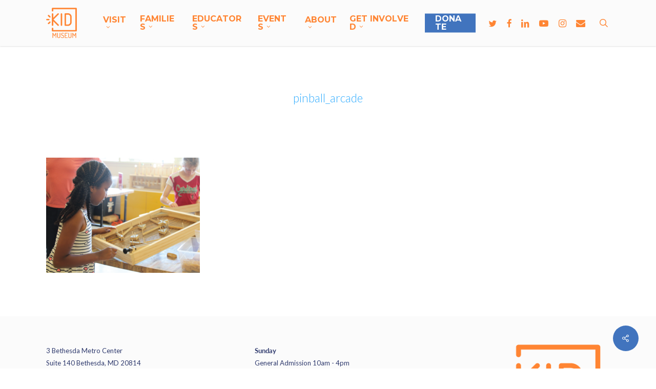

--- FILE ---
content_type: text/html; charset=UTF-8
request_url: https://kid-museum.org/?attachment_id=23801
body_size: 20788
content:
<!doctype html>
<html lang="en-US" class="no-js">
<head>
	<meta charset="UTF-8">
	<meta name="viewport" content="width=device-width, initial-scale=1, maximum-scale=1, user-scalable=0" /><link rel="shortcut icon" href="https://kid-museum.org/wp-content/uploads/2015/09/favicon-orange-01.png" /><meta name='robots' content='index, follow, max-image-preview:large, max-snippet:-1, max-video-preview:-1' />

	<!-- This site is optimized with the Yoast SEO plugin v24.7 - https://yoast.com/wordpress/plugins/seo/ -->
	<title>pinball_arcade - KID Museum</title>
	<link rel="canonical" href="https://kid-museum.org/" />
	<meta property="og:locale" content="en_US" />
	<meta property="og:type" content="article" />
	<meta property="og:title" content="pinball_arcade - KID Museum" />
	<meta property="og:url" content="https://kid-museum.org/" />
	<meta property="og:site_name" content="KID Museum" />
	<meta property="article:publisher" content="https://www.facebook.com/KIDMuseum/" />
	<meta property="og:image" content="https://kid-museum.org" />
	<meta property="og:image:width" content="500" />
	<meta property="og:image:height" content="375" />
	<meta property="og:image:type" content="image/png" />
	<script type="application/ld+json" class="yoast-schema-graph">{"@context":"https://schema.org","@graph":[{"@type":"WebPage","@id":"https://kid-museum.org/","url":"https://kid-museum.org/","name":"pinball_arcade - KID Museum","isPartOf":{"@id":"https://kid-museum.org/#website"},"primaryImageOfPage":{"@id":"https://kid-museum.org/#primaryimage"},"image":{"@id":"https://kid-museum.org/#primaryimage"},"thumbnailUrl":"https://kid-museum.org/wp-content/uploads/2018/06/pinball_arcade.png","datePublished":"2018-07-10T14:05:19+00:00","breadcrumb":{"@id":"https://kid-museum.org/#breadcrumb"},"inLanguage":"en-US","potentialAction":[{"@type":"ReadAction","target":["https://kid-museum.org/"]}]},{"@type":"ImageObject","inLanguage":"en-US","@id":"https://kid-museum.org/#primaryimage","url":"https://kid-museum.org/wp-content/uploads/2018/06/pinball_arcade.png","contentUrl":"https://kid-museum.org/wp-content/uploads/2018/06/pinball_arcade.png","width":500,"height":375},{"@type":"BreadcrumbList","@id":"https://kid-museum.org/#breadcrumb","itemListElement":[{"@type":"ListItem","position":1,"name":"Home","item":"https://kid-museum.org/"},{"@type":"ListItem","position":2,"name":"pinball_arcade"}]},{"@type":"WebSite","@id":"https://kid-museum.org/#website","url":"https://kid-museum.org/","name":"KID Museum","description":"Where kids build skills to invent the future.","potentialAction":[{"@type":"SearchAction","target":{"@type":"EntryPoint","urlTemplate":"https://kid-museum.org/?s={search_term_string}"},"query-input":{"@type":"PropertyValueSpecification","valueRequired":true,"valueName":"search_term_string"}}],"inLanguage":"en-US"}]}</script>
	<!-- / Yoast SEO plugin. -->


<link rel='dns-prefetch' href='//fonts.googleapis.com' />
<link rel="alternate" type="application/rss+xml" title="KID Museum &raquo; Feed" href="https://kid-museum.org/feed/" />
<link rel="alternate" title="oEmbed (JSON)" type="application/json+oembed" href="https://kid-museum.org/wp-json/oembed/1.0/embed?url=https%3A%2F%2Fkid-museum.org%2F%3Fattachment_id%3D23801" />
<link rel="alternate" title="oEmbed (XML)" type="text/xml+oembed" href="https://kid-museum.org/wp-json/oembed/1.0/embed?url=https%3A%2F%2Fkid-museum.org%2F%3Fattachment_id%3D23801&#038;format=xml" />
<style id='wp-img-auto-sizes-contain-inline-css' type='text/css'>
img:is([sizes=auto i],[sizes^="auto," i]){contain-intrinsic-size:3000px 1500px}
/*# sourceURL=wp-img-auto-sizes-contain-inline-css */
</style>
<link rel='stylesheet' id='dce-animations-css' href='https://kid-museum.org/wp-content/plugins/dynamic-content-for-elementor/assets/css/animations.css?ver=3.3.3' type='text/css' media='all' />
<style id='wp-emoji-styles-inline-css' type='text/css'>

	img.wp-smiley, img.emoji {
		display: inline !important;
		border: none !important;
		box-shadow: none !important;
		height: 1em !important;
		width: 1em !important;
		margin: 0 0.07em !important;
		vertical-align: -0.1em !important;
		background: none !important;
		padding: 0 !important;
	}
/*# sourceURL=wp-emoji-styles-inline-css */
</style>
<link rel='stylesheet' id='wp-block-library-css' href='https://kid-museum.org/wp-includes/css/dist/block-library/style.min.css?ver=6.9' type='text/css' media='all' />
<style id='wp-block-button-inline-css' type='text/css'>
.wp-block-button__link{align-content:center;box-sizing:border-box;cursor:pointer;display:inline-block;height:100%;text-align:center;word-break:break-word}.wp-block-button__link.aligncenter{text-align:center}.wp-block-button__link.alignright{text-align:right}:where(.wp-block-button__link){border-radius:9999px;box-shadow:none;padding:calc(.667em + 2px) calc(1.333em + 2px);text-decoration:none}.wp-block-button[style*=text-decoration] .wp-block-button__link{text-decoration:inherit}.wp-block-buttons>.wp-block-button.has-custom-width{max-width:none}.wp-block-buttons>.wp-block-button.has-custom-width .wp-block-button__link{width:100%}.wp-block-buttons>.wp-block-button.has-custom-font-size .wp-block-button__link{font-size:inherit}.wp-block-buttons>.wp-block-button.wp-block-button__width-25{width:calc(25% - var(--wp--style--block-gap, .5em)*.75)}.wp-block-buttons>.wp-block-button.wp-block-button__width-50{width:calc(50% - var(--wp--style--block-gap, .5em)*.5)}.wp-block-buttons>.wp-block-button.wp-block-button__width-75{width:calc(75% - var(--wp--style--block-gap, .5em)*.25)}.wp-block-buttons>.wp-block-button.wp-block-button__width-100{flex-basis:100%;width:100%}.wp-block-buttons.is-vertical>.wp-block-button.wp-block-button__width-25{width:25%}.wp-block-buttons.is-vertical>.wp-block-button.wp-block-button__width-50{width:50%}.wp-block-buttons.is-vertical>.wp-block-button.wp-block-button__width-75{width:75%}.wp-block-button.is-style-squared,.wp-block-button__link.wp-block-button.is-style-squared{border-radius:0}.wp-block-button.no-border-radius,.wp-block-button__link.no-border-radius{border-radius:0!important}:root :where(.wp-block-button .wp-block-button__link.is-style-outline),:root :where(.wp-block-button.is-style-outline>.wp-block-button__link){border:2px solid;padding:.667em 1.333em}:root :where(.wp-block-button .wp-block-button__link.is-style-outline:not(.has-text-color)),:root :where(.wp-block-button.is-style-outline>.wp-block-button__link:not(.has-text-color)){color:currentColor}:root :where(.wp-block-button .wp-block-button__link.is-style-outline:not(.has-background)),:root :where(.wp-block-button.is-style-outline>.wp-block-button__link:not(.has-background)){background-color:initial;background-image:none}
/*# sourceURL=https://kid-museum.org/wp-includes/blocks/button/style.min.css */
</style>
<style id='wp-block-buttons-inline-css' type='text/css'>
.wp-block-buttons{box-sizing:border-box}.wp-block-buttons.is-vertical{flex-direction:column}.wp-block-buttons.is-vertical>.wp-block-button:last-child{margin-bottom:0}.wp-block-buttons>.wp-block-button{display:inline-block;margin:0}.wp-block-buttons.is-content-justification-left{justify-content:flex-start}.wp-block-buttons.is-content-justification-left.is-vertical{align-items:flex-start}.wp-block-buttons.is-content-justification-center{justify-content:center}.wp-block-buttons.is-content-justification-center.is-vertical{align-items:center}.wp-block-buttons.is-content-justification-right{justify-content:flex-end}.wp-block-buttons.is-content-justification-right.is-vertical{align-items:flex-end}.wp-block-buttons.is-content-justification-space-between{justify-content:space-between}.wp-block-buttons.aligncenter{text-align:center}.wp-block-buttons:not(.is-content-justification-space-between,.is-content-justification-right,.is-content-justification-left,.is-content-justification-center) .wp-block-button.aligncenter{margin-left:auto;margin-right:auto;width:100%}.wp-block-buttons[style*=text-decoration] .wp-block-button,.wp-block-buttons[style*=text-decoration] .wp-block-button__link{text-decoration:inherit}.wp-block-buttons.has-custom-font-size .wp-block-button__link{font-size:inherit}.wp-block-buttons .wp-block-button__link{width:100%}.wp-block-button.aligncenter{text-align:center}
/*# sourceURL=https://kid-museum.org/wp-includes/blocks/buttons/style.min.css */
</style>
<style id='wp-block-paragraph-inline-css' type='text/css'>
.is-small-text{font-size:.875em}.is-regular-text{font-size:1em}.is-large-text{font-size:2.25em}.is-larger-text{font-size:3em}.has-drop-cap:not(:focus):first-letter{float:left;font-size:8.4em;font-style:normal;font-weight:100;line-height:.68;margin:.05em .1em 0 0;text-transform:uppercase}body.rtl .has-drop-cap:not(:focus):first-letter{float:none;margin-left:.1em}p.has-drop-cap.has-background{overflow:hidden}:root :where(p.has-background){padding:1.25em 2.375em}:where(p.has-text-color:not(.has-link-color)) a{color:inherit}p.has-text-align-left[style*="writing-mode:vertical-lr"],p.has-text-align-right[style*="writing-mode:vertical-rl"]{rotate:180deg}
/*# sourceURL=https://kid-museum.org/wp-includes/blocks/paragraph/style.min.css */
</style>
<style id='global-styles-inline-css' type='text/css'>
:root{--wp--preset--aspect-ratio--square: 1;--wp--preset--aspect-ratio--4-3: 4/3;--wp--preset--aspect-ratio--3-4: 3/4;--wp--preset--aspect-ratio--3-2: 3/2;--wp--preset--aspect-ratio--2-3: 2/3;--wp--preset--aspect-ratio--16-9: 16/9;--wp--preset--aspect-ratio--9-16: 9/16;--wp--preset--color--black: #000000;--wp--preset--color--cyan-bluish-gray: #abb8c3;--wp--preset--color--white: #ffffff;--wp--preset--color--pale-pink: #f78da7;--wp--preset--color--vivid-red: #cf2e2e;--wp--preset--color--luminous-vivid-orange: #ff6900;--wp--preset--color--luminous-vivid-amber: #fcb900;--wp--preset--color--light-green-cyan: #7bdcb5;--wp--preset--color--vivid-green-cyan: #00d084;--wp--preset--color--pale-cyan-blue: #8ed1fc;--wp--preset--color--vivid-cyan-blue: #0693e3;--wp--preset--color--vivid-purple: #9b51e0;--wp--preset--gradient--vivid-cyan-blue-to-vivid-purple: linear-gradient(135deg,rgb(6,147,227) 0%,rgb(155,81,224) 100%);--wp--preset--gradient--light-green-cyan-to-vivid-green-cyan: linear-gradient(135deg,rgb(122,220,180) 0%,rgb(0,208,130) 100%);--wp--preset--gradient--luminous-vivid-amber-to-luminous-vivid-orange: linear-gradient(135deg,rgb(252,185,0) 0%,rgb(255,105,0) 100%);--wp--preset--gradient--luminous-vivid-orange-to-vivid-red: linear-gradient(135deg,rgb(255,105,0) 0%,rgb(207,46,46) 100%);--wp--preset--gradient--very-light-gray-to-cyan-bluish-gray: linear-gradient(135deg,rgb(238,238,238) 0%,rgb(169,184,195) 100%);--wp--preset--gradient--cool-to-warm-spectrum: linear-gradient(135deg,rgb(74,234,220) 0%,rgb(151,120,209) 20%,rgb(207,42,186) 40%,rgb(238,44,130) 60%,rgb(251,105,98) 80%,rgb(254,248,76) 100%);--wp--preset--gradient--blush-light-purple: linear-gradient(135deg,rgb(255,206,236) 0%,rgb(152,150,240) 100%);--wp--preset--gradient--blush-bordeaux: linear-gradient(135deg,rgb(254,205,165) 0%,rgb(254,45,45) 50%,rgb(107,0,62) 100%);--wp--preset--gradient--luminous-dusk: linear-gradient(135deg,rgb(255,203,112) 0%,rgb(199,81,192) 50%,rgb(65,88,208) 100%);--wp--preset--gradient--pale-ocean: linear-gradient(135deg,rgb(255,245,203) 0%,rgb(182,227,212) 50%,rgb(51,167,181) 100%);--wp--preset--gradient--electric-grass: linear-gradient(135deg,rgb(202,248,128) 0%,rgb(113,206,126) 100%);--wp--preset--gradient--midnight: linear-gradient(135deg,rgb(2,3,129) 0%,rgb(40,116,252) 100%);--wp--preset--font-size--small: 13px;--wp--preset--font-size--medium: 20px;--wp--preset--font-size--large: 36px;--wp--preset--font-size--x-large: 42px;--wp--preset--spacing--20: 0.44rem;--wp--preset--spacing--30: 0.67rem;--wp--preset--spacing--40: 1rem;--wp--preset--spacing--50: 1.5rem;--wp--preset--spacing--60: 2.25rem;--wp--preset--spacing--70: 3.38rem;--wp--preset--spacing--80: 5.06rem;--wp--preset--shadow--natural: 6px 6px 9px rgba(0, 0, 0, 0.2);--wp--preset--shadow--deep: 12px 12px 50px rgba(0, 0, 0, 0.4);--wp--preset--shadow--sharp: 6px 6px 0px rgba(0, 0, 0, 0.2);--wp--preset--shadow--outlined: 6px 6px 0px -3px rgb(255, 255, 255), 6px 6px rgb(0, 0, 0);--wp--preset--shadow--crisp: 6px 6px 0px rgb(0, 0, 0);}:root { --wp--style--global--content-size: 1300px;--wp--style--global--wide-size: 1300px; }:where(body) { margin: 0; }.wp-site-blocks > .alignleft { float: left; margin-right: 2em; }.wp-site-blocks > .alignright { float: right; margin-left: 2em; }.wp-site-blocks > .aligncenter { justify-content: center; margin-left: auto; margin-right: auto; }:where(.is-layout-flex){gap: 0.5em;}:where(.is-layout-grid){gap: 0.5em;}.is-layout-flow > .alignleft{float: left;margin-inline-start: 0;margin-inline-end: 2em;}.is-layout-flow > .alignright{float: right;margin-inline-start: 2em;margin-inline-end: 0;}.is-layout-flow > .aligncenter{margin-left: auto !important;margin-right: auto !important;}.is-layout-constrained > .alignleft{float: left;margin-inline-start: 0;margin-inline-end: 2em;}.is-layout-constrained > .alignright{float: right;margin-inline-start: 2em;margin-inline-end: 0;}.is-layout-constrained > .aligncenter{margin-left: auto !important;margin-right: auto !important;}.is-layout-constrained > :where(:not(.alignleft):not(.alignright):not(.alignfull)){max-width: var(--wp--style--global--content-size);margin-left: auto !important;margin-right: auto !important;}.is-layout-constrained > .alignwide{max-width: var(--wp--style--global--wide-size);}body .is-layout-flex{display: flex;}.is-layout-flex{flex-wrap: wrap;align-items: center;}.is-layout-flex > :is(*, div){margin: 0;}body .is-layout-grid{display: grid;}.is-layout-grid > :is(*, div){margin: 0;}body{padding-top: 0px;padding-right: 0px;padding-bottom: 0px;padding-left: 0px;}:root :where(.wp-element-button, .wp-block-button__link){background-color: #32373c;border-width: 0;color: #fff;font-family: inherit;font-size: inherit;font-style: inherit;font-weight: inherit;letter-spacing: inherit;line-height: inherit;padding-top: calc(0.667em + 2px);padding-right: calc(1.333em + 2px);padding-bottom: calc(0.667em + 2px);padding-left: calc(1.333em + 2px);text-decoration: none;text-transform: inherit;}.has-black-color{color: var(--wp--preset--color--black) !important;}.has-cyan-bluish-gray-color{color: var(--wp--preset--color--cyan-bluish-gray) !important;}.has-white-color{color: var(--wp--preset--color--white) !important;}.has-pale-pink-color{color: var(--wp--preset--color--pale-pink) !important;}.has-vivid-red-color{color: var(--wp--preset--color--vivid-red) !important;}.has-luminous-vivid-orange-color{color: var(--wp--preset--color--luminous-vivid-orange) !important;}.has-luminous-vivid-amber-color{color: var(--wp--preset--color--luminous-vivid-amber) !important;}.has-light-green-cyan-color{color: var(--wp--preset--color--light-green-cyan) !important;}.has-vivid-green-cyan-color{color: var(--wp--preset--color--vivid-green-cyan) !important;}.has-pale-cyan-blue-color{color: var(--wp--preset--color--pale-cyan-blue) !important;}.has-vivid-cyan-blue-color{color: var(--wp--preset--color--vivid-cyan-blue) !important;}.has-vivid-purple-color{color: var(--wp--preset--color--vivid-purple) !important;}.has-black-background-color{background-color: var(--wp--preset--color--black) !important;}.has-cyan-bluish-gray-background-color{background-color: var(--wp--preset--color--cyan-bluish-gray) !important;}.has-white-background-color{background-color: var(--wp--preset--color--white) !important;}.has-pale-pink-background-color{background-color: var(--wp--preset--color--pale-pink) !important;}.has-vivid-red-background-color{background-color: var(--wp--preset--color--vivid-red) !important;}.has-luminous-vivid-orange-background-color{background-color: var(--wp--preset--color--luminous-vivid-orange) !important;}.has-luminous-vivid-amber-background-color{background-color: var(--wp--preset--color--luminous-vivid-amber) !important;}.has-light-green-cyan-background-color{background-color: var(--wp--preset--color--light-green-cyan) !important;}.has-vivid-green-cyan-background-color{background-color: var(--wp--preset--color--vivid-green-cyan) !important;}.has-pale-cyan-blue-background-color{background-color: var(--wp--preset--color--pale-cyan-blue) !important;}.has-vivid-cyan-blue-background-color{background-color: var(--wp--preset--color--vivid-cyan-blue) !important;}.has-vivid-purple-background-color{background-color: var(--wp--preset--color--vivid-purple) !important;}.has-black-border-color{border-color: var(--wp--preset--color--black) !important;}.has-cyan-bluish-gray-border-color{border-color: var(--wp--preset--color--cyan-bluish-gray) !important;}.has-white-border-color{border-color: var(--wp--preset--color--white) !important;}.has-pale-pink-border-color{border-color: var(--wp--preset--color--pale-pink) !important;}.has-vivid-red-border-color{border-color: var(--wp--preset--color--vivid-red) !important;}.has-luminous-vivid-orange-border-color{border-color: var(--wp--preset--color--luminous-vivid-orange) !important;}.has-luminous-vivid-amber-border-color{border-color: var(--wp--preset--color--luminous-vivid-amber) !important;}.has-light-green-cyan-border-color{border-color: var(--wp--preset--color--light-green-cyan) !important;}.has-vivid-green-cyan-border-color{border-color: var(--wp--preset--color--vivid-green-cyan) !important;}.has-pale-cyan-blue-border-color{border-color: var(--wp--preset--color--pale-cyan-blue) !important;}.has-vivid-cyan-blue-border-color{border-color: var(--wp--preset--color--vivid-cyan-blue) !important;}.has-vivid-purple-border-color{border-color: var(--wp--preset--color--vivid-purple) !important;}.has-vivid-cyan-blue-to-vivid-purple-gradient-background{background: var(--wp--preset--gradient--vivid-cyan-blue-to-vivid-purple) !important;}.has-light-green-cyan-to-vivid-green-cyan-gradient-background{background: var(--wp--preset--gradient--light-green-cyan-to-vivid-green-cyan) !important;}.has-luminous-vivid-amber-to-luminous-vivid-orange-gradient-background{background: var(--wp--preset--gradient--luminous-vivid-amber-to-luminous-vivid-orange) !important;}.has-luminous-vivid-orange-to-vivid-red-gradient-background{background: var(--wp--preset--gradient--luminous-vivid-orange-to-vivid-red) !important;}.has-very-light-gray-to-cyan-bluish-gray-gradient-background{background: var(--wp--preset--gradient--very-light-gray-to-cyan-bluish-gray) !important;}.has-cool-to-warm-spectrum-gradient-background{background: var(--wp--preset--gradient--cool-to-warm-spectrum) !important;}.has-blush-light-purple-gradient-background{background: var(--wp--preset--gradient--blush-light-purple) !important;}.has-blush-bordeaux-gradient-background{background: var(--wp--preset--gradient--blush-bordeaux) !important;}.has-luminous-dusk-gradient-background{background: var(--wp--preset--gradient--luminous-dusk) !important;}.has-pale-ocean-gradient-background{background: var(--wp--preset--gradient--pale-ocean) !important;}.has-electric-grass-gradient-background{background: var(--wp--preset--gradient--electric-grass) !important;}.has-midnight-gradient-background{background: var(--wp--preset--gradient--midnight) !important;}.has-small-font-size{font-size: var(--wp--preset--font-size--small) !important;}.has-medium-font-size{font-size: var(--wp--preset--font-size--medium) !important;}.has-large-font-size{font-size: var(--wp--preset--font-size--large) !important;}.has-x-large-font-size{font-size: var(--wp--preset--font-size--x-large) !important;}
/*# sourceURL=global-styles-inline-css */
</style>

<link rel='stylesheet' id='salient-social-css' href='https://kid-museum.org/wp-content/plugins/salient-social/css/style.css?ver=1.2.3' type='text/css' media='all' />
<style id='salient-social-inline-css' type='text/css'>

  .sharing-default-minimal .nectar-love.loved,
  body .nectar-social[data-color-override="override"].fixed > a:before, 
  body .nectar-social[data-color-override="override"].fixed .nectar-social-inner a,
  .sharing-default-minimal .nectar-social[data-color-override="override"] .nectar-social-inner a:hover,
  .nectar-social.vertical[data-color-override="override"] .nectar-social-inner a:hover {
    background-color: #4174be;
  }
  .nectar-social.hover .nectar-love.loved,
  .nectar-social.hover > .nectar-love-button a:hover,
  .nectar-social[data-color-override="override"].hover > div a:hover,
  #single-below-header .nectar-social[data-color-override="override"].hover > div a:hover,
  .nectar-social[data-color-override="override"].hover .share-btn:hover,
  .sharing-default-minimal .nectar-social[data-color-override="override"] .nectar-social-inner a {
    border-color: #4174be;
  }
  #single-below-header .nectar-social.hover .nectar-love.loved i,
  #single-below-header .nectar-social.hover[data-color-override="override"] a:hover,
  #single-below-header .nectar-social.hover[data-color-override="override"] a:hover i,
  #single-below-header .nectar-social.hover .nectar-love-button a:hover i,
  .nectar-love:hover i,
  .hover .nectar-love:hover .total_loves,
  .nectar-love.loved i,
  .nectar-social.hover .nectar-love.loved .total_loves,
  .nectar-social.hover .share-btn:hover, 
  .nectar-social[data-color-override="override"].hover .nectar-social-inner a:hover,
  .nectar-social[data-color-override="override"].hover > div:hover span,
  .sharing-default-minimal .nectar-social[data-color-override="override"] .nectar-social-inner a:not(:hover) i,
  .sharing-default-minimal .nectar-social[data-color-override="override"] .nectar-social-inner a:not(:hover) {
    color: #4174be;
  }
/*# sourceURL=salient-social-inline-css */
</style>
<link rel='stylesheet' id='font-awesome-css' href='https://kid-museum.org/wp-content/plugins/elementor/assets/lib/font-awesome/css/font-awesome.min.css?ver=4.7.0' type='text/css' media='all' />
<link rel='stylesheet' id='salient-grid-system-css' href='https://kid-museum.org/wp-content/themes/salient/css/build/grid-system.css?ver=17.1.0' type='text/css' media='all' />
<link rel='stylesheet' id='main-styles-css' href='https://kid-museum.org/wp-content/themes/salient/css/build/style.css?ver=17.1.0' type='text/css' media='all' />
<style id='main-styles-inline-css' type='text/css'>
html:not(.page-trans-loaded) { background-color: #ffffff; }
/*# sourceURL=main-styles-inline-css */
</style>
<link rel='stylesheet' id='nectar-header-layout-left-aligned-css' href='https://kid-museum.org/wp-content/themes/salient/css/build/header/header-layout-menu-left-aligned.css?ver=17.1.0' type='text/css' media='all' />
<link rel='stylesheet' id='nectar-single-styles-css' href='https://kid-museum.org/wp-content/themes/salient/css/build/single.css?ver=17.1.0' type='text/css' media='all' />
<link rel='stylesheet' id='nectar_default_font_open_sans-css' href='https://fonts.googleapis.com/css?family=Open+Sans%3A300%2C400%2C600%2C700&#038;subset=latin%2Clatin-ext' type='text/css' media='all' />
<link rel='stylesheet' id='responsive-css' href='https://kid-museum.org/wp-content/themes/salient/css/build/responsive.css?ver=17.1.0' type='text/css' media='all' />
<link rel='stylesheet' id='skin-original-css' href='https://kid-museum.org/wp-content/themes/salient/css/build/skin-original.css?ver=17.1.0' type='text/css' media='all' />
<link rel='stylesheet' id='salient-wp-menu-dynamic-css' href='https://kid-museum.org/wp-content/uploads/salient/menu-dynamic.css?ver=16776' type='text/css' media='all' />
<link rel='stylesheet' id='wpzoom-social-icons-socicon-css' href='https://kid-museum.org/wp-content/plugins/social-icons-widget-by-wpzoom/assets/css/wpzoom-socicon.css?ver=1743470717' type='text/css' media='all' />
<link rel='stylesheet' id='wpzoom-social-icons-genericons-css' href='https://kid-museum.org/wp-content/plugins/social-icons-widget-by-wpzoom/assets/css/genericons.css?ver=1743470717' type='text/css' media='all' />
<link rel='stylesheet' id='wpzoom-social-icons-academicons-css' href='https://kid-museum.org/wp-content/plugins/social-icons-widget-by-wpzoom/assets/css/academicons.min.css?ver=1743470717' type='text/css' media='all' />
<link rel='stylesheet' id='wpzoom-social-icons-font-awesome-3-css' href='https://kid-museum.org/wp-content/plugins/social-icons-widget-by-wpzoom/assets/css/font-awesome-3.min.css?ver=1743470717' type='text/css' media='all' />
<link rel='stylesheet' id='dashicons-css' href='https://kid-museum.org/wp-includes/css/dashicons.min.css?ver=6.9' type='text/css' media='all' />
<link rel='stylesheet' id='wpzoom-social-icons-styles-css' href='https://kid-museum.org/wp-content/plugins/social-icons-widget-by-wpzoom/assets/css/wpzoom-social-icons-styles.css?ver=1743470717' type='text/css' media='all' />
<link rel='stylesheet' id='code-snippets-site-styles-css' href='https://kid-museum.org/?code-snippets-css=1&#038;ver=2' type='text/css' media='all' />
<link rel='stylesheet' id='dynamic-css-css' href='https://kid-museum.org/wp-content/themes/salient/css/salient-dynamic-styles.css?ver=7024' type='text/css' media='all' />
<style id='dynamic-css-inline-css' type='text/css'>
@media only screen and (min-width:1000px){body #ajax-content-wrap.no-scroll{min-height:calc(100vh - 90px);height:calc(100vh - 90px)!important;}}@media only screen and (min-width:1000px){#page-header-wrap.fullscreen-header,#page-header-wrap.fullscreen-header #page-header-bg,html:not(.nectar-box-roll-loaded) .nectar-box-roll > #page-header-bg.fullscreen-header,.nectar_fullscreen_zoom_recent_projects,#nectar_fullscreen_rows:not(.afterLoaded) > div{height:calc(100vh - 89px);}.wpb_row.vc_row-o-full-height.top-level,.wpb_row.vc_row-o-full-height.top-level > .col.span_12{min-height:calc(100vh - 89px);}html:not(.nectar-box-roll-loaded) .nectar-box-roll > #page-header-bg.fullscreen-header{top:90px;}.nectar-slider-wrap[data-fullscreen="true"]:not(.loaded),.nectar-slider-wrap[data-fullscreen="true"]:not(.loaded) .swiper-container{height:calc(100vh - 88px)!important;}.admin-bar .nectar-slider-wrap[data-fullscreen="true"]:not(.loaded),.admin-bar .nectar-slider-wrap[data-fullscreen="true"]:not(.loaded) .swiper-container{height:calc(100vh - 88px - 32px)!important;}}.admin-bar[class*="page-template-template-no-header"] .wpb_row.vc_row-o-full-height.top-level,.admin-bar[class*="page-template-template-no-header"] .wpb_row.vc_row-o-full-height.top-level > .col.span_12{min-height:calc(100vh - 32px);}body[class*="page-template-template-no-header"] .wpb_row.vc_row-o-full-height.top-level,body[class*="page-template-template-no-header"] .wpb_row.vc_row-o-full-height.top-level > .col.span_12{min-height:100vh;}@media only screen and (max-width:999px){.using-mobile-browser #nectar_fullscreen_rows:not(.afterLoaded):not([data-mobile-disable="on"]) > div{height:calc(100vh - 106px);}.using-mobile-browser .wpb_row.vc_row-o-full-height.top-level,.using-mobile-browser .wpb_row.vc_row-o-full-height.top-level > .col.span_12,[data-permanent-transparent="1"].using-mobile-browser .wpb_row.vc_row-o-full-height.top-level,[data-permanent-transparent="1"].using-mobile-browser .wpb_row.vc_row-o-full-height.top-level > .col.span_12{min-height:calc(100vh - 106px);}html:not(.nectar-box-roll-loaded) .nectar-box-roll > #page-header-bg.fullscreen-header,.nectar_fullscreen_zoom_recent_projects,.nectar-slider-wrap[data-fullscreen="true"]:not(.loaded),.nectar-slider-wrap[data-fullscreen="true"]:not(.loaded) .swiper-container,#nectar_fullscreen_rows:not(.afterLoaded):not([data-mobile-disable="on"]) > div{height:calc(100vh - 53px);}.wpb_row.vc_row-o-full-height.top-level,.wpb_row.vc_row-o-full-height.top-level > .col.span_12{min-height:calc(100vh - 53px);}body[data-transparent-header="false"] #ajax-content-wrap.no-scroll{min-height:calc(100vh - 53px);height:calc(100vh - 53px);}}.screen-reader-text,.nectar-skip-to-content:not(:focus){border:0;clip:rect(1px,1px,1px,1px);clip-path:inset(50%);height:1px;margin:-1px;overflow:hidden;padding:0;position:absolute!important;width:1px;word-wrap:normal!important;}.row .col img:not([srcset]){width:auto;}.row .col img.img-with-animation.nectar-lazy:not([srcset]){width:100%;}
body h1 {
    color: #33adff;
    }

.page-submenu ul {
    float:none;
    }
    
.page-submenu li a {
    font-weight: bold !important;
    }

.ss-choice-label {
    color: #676767 !important;
    }
    

#header-outer.transparent header#top nav > ul > li > a, #header-outer.transparent header#top nav ul #search-btn a span.icon-salient-search, #header-outer.transparent nav > ul > li > a > .sf-sub-indicator [class^="icon-"], #header-outer.transparent nav > ul > li > a > .sf-sub-indicator [class*=" icon-"], #header-outer.transparent .cart-menu .cart-icon-wrap .icon-salient-cart, .ascend #boxed #header-outer.transparent .cart-menu .cart-icon-wrap .icon-salient-cart {
    opacity: 1 !important;
    }
    
#header-secondary-outer nav > ul > li > a {
    font-family: open sans;
    font-size: 12px !important;
    line-height: 12px !important;
    font-weight: 400;
}

@media only screen 
and (min-width : 1px) and (max-width : 1000px) {
    #header-secondary-outer ul.sf-menu {
        display:none;
    }
    
    #header-secondary-outer #social {   
        display:none;
    } 
}


.swiper-container, .swiper-slide {
    background-color: #ffffff !important;
}

@media only screen and (max-width: 1000px) and (min-width: 1px) {
    body header#top #logo img, #header-outer[data-permanent-transparent="false"] #logo .dark-version  {
        height: 54px!important;
        margin-top: -18px!important;
    }
}

#footer-outer i, #header-secondary-outer #social i {
    font-size: 20px !important;
    float: right;
}

#header-secondary-outer nav > ul > li > a {
    font-family: open sans;
    font-size: 12px !important;
    line-height: 12px !important;
    font-weight: 400;
}

@media only screen 
and (min-width : 1px) and (max-width : 1000px) {
    #header-secondary-outer ul.sf-menu {
        display:none;
    }
}

@media only screen and (max-width: 1000px) and (min-width: 1px) {
    body header#top #logo img, #header-outer[data-permanent-transparent="false"] #logo .dark-version  {
        height: 32px!important;
        margin-top: -5px!important;
    }
}

recent-posts-title h2 {
    color:black;
    }

.toggle h3 a {
    font-size: 20px !important;
    line-height: 23px !important;
    color:#676767;
}

.tabbed[data-style="minimal"] >ul li:not(.cta-button) a, .tabbed[data-style="minimal"] >ul li:not(.cta-button) a.active-tab, .tabbed[data-style="minimal_alt"] >ul li:not(.cta-button) a, .tabbed[data-style="minimal_alt"] >ul li:not(.cta-button) a.active-tab {
    font-size: 20px;
    background-color: transparent!important;
    border-right: none!important;
    position: relative;
    color: inherit!important;
    z-index: 10;
    padding-left: 20px;
    padding-right: 40px;
    line-height: 32px;
    margin-bottom: -1px;
    overflow-y: hidden;
    transition: all 0.3s cubic-bezier(0.12,0.75,0.4,1);
    -webkit-transition: all 0.3s cubic-bezier(0.12,0.75,0.4,1);
}

.swiper-slide .content h2 {
    text-shadow: 1px 1px 2px rgba(150, 150, 150, 1);
}

.pullquote-right {
    position: relative;
    padding: 5px 90px 5px 0px;
    margin: 10px 0px 5px 40px;
    float: right;
    max-width: 250px;
    line-height: 24px;
    
    
   

	}
	.imgBox:hover
	{
		-moz-box-shadow: 0 0 10px #a5a5a5;
		-webkit-box-shadow: 0 0 10px #a5a5a5;
		box-shadow: 0 0 10px #a5a5a5;
	}
</style>





<link href="https://fonts.googleapis.com/css?family=Dosis" rel="stylesheet">

<style>
  @import url("https://use.typekit.net/ubt7rkg.css");
  @import url("https://use.typekit.net/qkv0zuz.css");

")
</style>

<style>

.flip-box-front, .flip-box-back{
  height: 300px!important;
} 





<!-- Global site tag (gtag.js) - Google Ads: 952214913 -->
<script async src="https://www.googletagmanager.com/gtag/js?id=AW-952214913"></script>
<script>
  window.dataLayer = window.dataLayer || [];
  function gtag(){dataLayer.push(arguments);}
  gtag('js', new Date());

  gtag('config', 'AW-952214913');
</script>

<!-- Event snippet for Homepage View conversion page -->
<script>
  gtag('event', 'conversion', {'send_to': 'AW-952214913/rAgNCOjK2roBEIHLhsYD'});
</script>
/*# sourceURL=dynamic-css-inline-css */
</style>
<link rel='stylesheet' id='elementor-frontend-css' href='https://kid-museum.org/wp-content/plugins/elementor/assets/css/frontend.min.css?ver=3.28.2' type='text/css' media='all' />
<link rel='stylesheet' id='eael-general-css' href='https://kid-museum.org/wp-content/plugins/essential-addons-for-elementor-lite/assets/front-end/css/view/general.min.css?ver=6.1.9' type='text/css' media='all' />
<link rel='stylesheet' id='redux-google-fonts-salient_redux-css' href='https://fonts.googleapis.com/css?family=Montserrat%3A700%2C600%7CLato%3A400%2C300%2C300italic%7CMontserrat+Alternates%3A700%7COpen+Sans%3A600%2C400&#038;ver=6.9' type='text/css' media='all' />
<link rel='preload' as='font'  id='wpzoom-social-icons-font-academicons-woff2-css' href='https://kid-museum.org/wp-content/plugins/social-icons-widget-by-wpzoom/assets/font/academicons.woff2?v=1.9.2'  type='font/woff2' crossorigin />
<link rel='preload' as='font'  id='wpzoom-social-icons-font-fontawesome-3-woff2-css' href='https://kid-museum.org/wp-content/plugins/social-icons-widget-by-wpzoom/assets/font/fontawesome-webfont.woff2?v=4.7.0'  type='font/woff2' crossorigin />
<link rel='preload' as='font'  id='wpzoom-social-icons-font-genericons-woff-css' href='https://kid-museum.org/wp-content/plugins/social-icons-widget-by-wpzoom/assets/font/Genericons.woff'  type='font/woff' crossorigin />
<link rel='preload' as='font'  id='wpzoom-social-icons-font-socicon-woff2-css' href='https://kid-museum.org/wp-content/plugins/social-icons-widget-by-wpzoom/assets/font/socicon.woff2?v=4.3.4'  type='font/woff2' crossorigin />
<!--n2css--><!--n2js--><script type="text/javascript" src="https://kid-museum.org/wp-includes/js/jquery/jquery.min.js?ver=3.7.1" id="jquery-core-js"></script>
<script type="text/javascript" src="https://kid-museum.org/wp-includes/js/jquery/jquery-migrate.min.js?ver=3.4.1" id="jquery-migrate-js"></script>
<link rel="https://api.w.org/" href="https://kid-museum.org/wp-json/" /><link rel="alternate" title="JSON" type="application/json" href="https://kid-museum.org/wp-json/wp/v2/media/23801" /><link rel="EditURI" type="application/rsd+xml" title="RSD" href="https://kid-museum.org/xmlrpc.php?rsd" />
<meta name="generator" content="WordPress 6.9" />
<link rel='shortlink' href='https://kid-museum.org/?p=23801' />
<script type="text/javascript"> var root = document.getElementsByTagName( "html" )[0]; root.setAttribute( "class", "js" ); </script><!-- Google tag (gtag.js) -->
<script async src="https://www.googletagmanager.com/gtag/js?id=G-E1QR6JZN6C"></script>
<script>
  window.dataLayer = window.dataLayer || [];
  function gtag(){dataLayer.push(arguments);}
  gtag('js', new Date());

  gtag('config', 'G-E1QR6JZN6C');
</script><meta name="generator" content="Elementor 3.28.2; features: additional_custom_breakpoints, e_local_google_fonts; settings: css_print_method-external, google_font-enabled, font_display-swap">
			<style>
				.e-con.e-parent:nth-of-type(n+4):not(.e-lazyloaded):not(.e-no-lazyload),
				.e-con.e-parent:nth-of-type(n+4):not(.e-lazyloaded):not(.e-no-lazyload) * {
					background-image: none !important;
				}
				@media screen and (max-height: 1024px) {
					.e-con.e-parent:nth-of-type(n+3):not(.e-lazyloaded):not(.e-no-lazyload),
					.e-con.e-parent:nth-of-type(n+3):not(.e-lazyloaded):not(.e-no-lazyload) * {
						background-image: none !important;
					}
				}
				@media screen and (max-height: 640px) {
					.e-con.e-parent:nth-of-type(n+2):not(.e-lazyloaded):not(.e-no-lazyload),
					.e-con.e-parent:nth-of-type(n+2):not(.e-lazyloaded):not(.e-no-lazyload) * {
						background-image: none !important;
					}
				}
			</style>
			<meta name="generator" content="Powered by WPBakery Page Builder - drag and drop page builder for WordPress."/>
<link rel="icon" href="https://kid-museum.org/wp-content/uploads/2023/09/cropped-KID_website_logo_orange_retina-32x32.png" sizes="32x32" />
<link rel="icon" href="https://kid-museum.org/wp-content/uploads/2023/09/cropped-KID_website_logo_orange_retina-192x192.png" sizes="192x192" />
<link rel="apple-touch-icon" href="https://kid-museum.org/wp-content/uploads/2023/09/cropped-KID_website_logo_orange_retina-180x180.png" />
<meta name="msapplication-TileImage" content="https://kid-museum.org/wp-content/uploads/2023/09/cropped-KID_website_logo_orange_retina-270x270.png" />
<!-- BEGIN Adobe Fonts for WordPress --><script>
  (function(d) {
    var config = {
      kitId: 'rut3pni',
      scriptTimeout: 3000,
      async: true
    },
    h=d.documentElement,t=setTimeout(function(){h.className=h.className.replace(/\bwf-loading\b/g,"")+" wf-inactive";},config.scriptTimeout),tk=d.createElement("script"),f=false,s=d.getElementsByTagName("script")[0],a;h.className+=" wf-loading";tk.src='https://use.typekit.net/'+config.kitId+'.js';tk.async=true;tk.onload=tk.onreadystatechange=function(){a=this.readyState;if(f||a&&a!="complete"&&a!="loaded")return;f=true;clearTimeout(t);try{Typekit.load(config)}catch(e){}};s.parentNode.insertBefore(tk,s)
  })(document);
</script><!-- END Adobe Fonts for WordPress -->		<style type="text/css" id="wp-custom-css">
			.single-tribe_events .tribe-events-event-image {
display: none;
}

.original #top nav ul #search-btn>div {
	padding-left: 0 !important;
}

#header-outer #top .sf-menu > .sf-with-ul > a {
    padding-right: 10px!important;
}

#header-outer li.menu-item-38641 > a .nectar-menu-label:before {
    background-color: transparent;
}

div #fws_638f616e7bd45 {padding-top:50px !important, padding-bottom:50px!important;}


@media only screen and (max-width: 460px) {
body .vc_row.vc_row-flex.vc_row-o-equal-height>.span_12, body .vc_row.vc_row-flex.vc_row-o-equal-height>.span_12>.vc_column_container, body .vc_row.vc_row-flex.vc_row-o-equal-height>.span_12>.vc_column_container>.vc_column-inner {
min-height: 150px !important;
}}		</style>
		<noscript><style> .wpb_animate_when_almost_visible { opacity: 1; }</style></noscript><link data-pagespeed-no-defer data-nowprocket data-wpacu-skip data-no-optimize data-noptimize rel='stylesheet' id='main-styles-non-critical-css' href='https://kid-museum.org/wp-content/themes/salient/css/build/style-non-critical.css?ver=17.1.0' type='text/css' media='all' />
<link data-pagespeed-no-defer data-nowprocket data-wpacu-skip data-no-optimize data-noptimize rel='stylesheet' id='magnific-css' href='https://kid-museum.org/wp-content/themes/salient/css/build/plugins/magnific.css?ver=8.6.0' type='text/css' media='all' />
<link data-pagespeed-no-defer data-nowprocket data-wpacu-skip data-no-optimize data-noptimize rel='stylesheet' id='nectar-ocm-core-css' href='https://kid-museum.org/wp-content/themes/salient/css/build/off-canvas/core.css?ver=17.1.0' type='text/css' media='all' />
</head><body class="attachment wp-singular attachment-template-default single single-attachment postid-23801 attachmentid-23801 attachment-png wp-theme-salient original wpb-js-composer js-comp-ver-6.13.0 vc_responsive elementor-default elementor-kit-38837" data-footer-reveal="false" data-footer-reveal-shadow="none" data-header-format="menu-left-aligned" data-body-border="off" data-boxed-style="" data-header-breakpoint="1000" data-dropdown-style="minimal" data-cae="linear" data-cad="650" data-megamenu-width="contained" data-aie="none" data-ls="magnific" data-apte="standard" data-hhun="0" data-fancy-form-rcs="default" data-form-style="minimal" data-form-submit="regular" data-is="minimal" data-button-style="default" data-user-account-button="false" data-flex-cols="true" data-col-gap="default" data-header-inherit-rc="false" data-header-search="true" data-animated-anchors="true" data-ajax-transitions="true" data-full-width-header="false" data-slide-out-widget-area="true" data-slide-out-widget-area-style="slide-out-from-right" data-user-set-ocm="off" data-loading-animation="none" data-bg-header="false" data-responsive="1" data-ext-responsive="true" data-ext-padding="90" data-header-resize="1" data-header-color="custom" data-transparent-header="false" data-cart="false" data-remove-m-parallax="" data-remove-m-video-bgs="" data-m-animate="0" data-force-header-trans-color="light" data-smooth-scrolling="0" data-permanent-transparent="false" >
	
	<script type="text/javascript">
	 (function(window, document) {

		document.documentElement.classList.remove("no-js");

		if(navigator.userAgent.match(/(Android|iPod|iPhone|iPad|BlackBerry|IEMobile|Opera Mini)/)) {
			document.body.className += " using-mobile-browser mobile ";
		}
		if(navigator.userAgent.match(/Mac/) && navigator.maxTouchPoints && navigator.maxTouchPoints > 2) {
			document.body.className += " using-ios-device ";
		}

		if( !("ontouchstart" in window) ) {

			var body = document.querySelector("body");
			var winW = window.innerWidth;
			var bodyW = body.clientWidth;

			if (winW > bodyW + 4) {
				body.setAttribute("style", "--scroll-bar-w: " + (winW - bodyW - 4) + "px");
			} else {
				body.setAttribute("style", "--scroll-bar-w: 0px");
			}
		}

	 })(window, document);
   </script><?php wp_footer();?>

<script id="e2ma-embed">window.e2ma=window.e2ma||{};e2ma.accountId='1890156';</script><script src="//dk98ddgl0znzm.cloudfront.net/e2ma.js" async="async"></script>

</body><a href="#ajax-content-wrap" class="nectar-skip-to-content">Skip to main content</a><div id="ajax-loading-screen" data-disable-mobile="1" data-disable-fade-on-click="1" data-effect="standard" data-method="standard"><div class="loading-icon "></div></div>	
	<div id="header-space"  data-header-mobile-fixed='false'></div> 
	
		<div id="header-outer" data-has-menu="true" data-has-buttons="yes" data-header-button_style="hover_scale" data-using-pr-menu="false" data-mobile-fixed="false" data-ptnm="false" data-lhe="default" data-user-set-bg="#fbfbfb" data-format="menu-left-aligned" data-permanent-transparent="false" data-megamenu-rt="1" data-remove-fixed="0" data-header-resize="1" data-cart="false" data-transparency-option="0" data-box-shadow="small" data-shrink-num="20" data-using-secondary="0" data-using-logo="1" data-logo-height="60" data-m-logo-height="30" data-padding="15" data-full-width="false" data-condense="false" >
		
<div id="search-outer" class="nectar">
	<div id="search">
		<div class="container">
			 <div id="search-box">
				 <div class="inner-wrap">
					 <div class="col span_12">
						  <form role="search" action="https://kid-museum.org/" method="GET">
															<input type="text" name="s" id="s" value="Start Typing..." aria-label="Search" data-placeholder="Start Typing..." />
							
						
												</form>
					</div><!--/span_12-->
				</div><!--/inner-wrap-->
			 </div><!--/search-box-->
			 <div id="close"><a href="#" role="button"><span class="screen-reader-text">Close Search</span>
				<span class="icon-salient-x" aria-hidden="true"></span>				 </a></div>
		 </div><!--/container-->
	</div><!--/search-->
</div><!--/search-outer-->

<header id="top">
	<div class="container">
		<div class="row">
			<div class="col span_3">
								<a id="logo" href="https://kid-museum.org" data-supplied-ml-starting-dark="false" data-supplied-ml-starting="false" data-supplied-ml="false" >
					<img class="stnd skip-lazy default-logo dark-version" width="412" height="350" alt="KID Museum" src="https://kid-museum.org/wp-content/uploads/2018/09/kid_logo_about2.png" srcset="https://kid-museum.org/wp-content/uploads/2018/09/kid_logo_about2.png 1x, https://kid-museum.org/wp-content/uploads/2018/06/kid_logo_email.png 2x" />				</a>
							</div><!--/span_3-->

			<div class="col span_9 col_last">
									<div class="nectar-mobile-only mobile-header"><div class="inner"></div></div>
									<a class="mobile-search" href="#searchbox"><span class="nectar-icon icon-salient-search" aria-hidden="true"></span><span class="screen-reader-text">search</span></a>
														<div class="slide-out-widget-area-toggle mobile-icon slide-out-from-right" data-custom-color="false" data-icon-animation="simple-transform">
						<div> <a href="#slide-out-widget-area" role="button" aria-label="Navigation Menu" aria-expanded="false" class="closed">
							<span class="screen-reader-text">Menu</span><span aria-hidden="true"> <i class="lines-button x2"> <i class="lines"></i> </i> </span>						</a></div>
					</div>
				
									<nav aria-label="Main Menu">
													<ul class="sf-menu">
								<li id="menu-item-35567" class="menu-item menu-item-type-custom menu-item-object-custom menu-item-has-children menu-item-hover-text-reveal-wave nectar-regular-menu-item sf-with-ul menu-item-35567"><a href="https://kid-museum.org/visit/" aria-haspopup="true" aria-expanded="false"><span class="menu-title-text"><span class="char">V</span><span class="char">I</span><span class="char">S</span><span class="char">I</span><span class="char">T</span></span><span class="sf-sub-indicator"><i class="fa fa-angle-down icon-in-menu" aria-hidden="true"></i></span></a>
<ul class="sub-menu">
	<li id="menu-item-36370" class="menu-item menu-item-type-custom menu-item-object-custom nectar-regular-menu-item menu-item-36370"><a href="https://kid-museum.org/visit/"><span class="menu-title-text">Admission</span></a></li>
	<li id="menu-item-42292" class="menu-item menu-item-type-post_type menu-item-object-page nectar-regular-menu-item menu-item-42292"><a href="https://kid-museum.org/programs/sunday-workshops/"><span class="menu-title-text">Sunday Workshops</span></a></li>
	<li id="menu-item-41419" class="menu-item menu-item-type-custom menu-item-object-custom nectar-regular-menu-item menu-item-41419"><a href="https://kid-museum.org/visit/#getting-here"><span class="menu-title-text">Getting Here</span></a></li>
	<li id="menu-item-41420" class="menu-item menu-item-type-custom menu-item-object-custom nectar-regular-menu-item menu-item-41420"><a href="https://kid-museum.org/visit/#faqs"><span class="menu-title-text">FAQs</span></a></li>
	<li id="menu-item-44276" class="menu-item menu-item-type-post_type menu-item-object-page nectar-regular-menu-item menu-item-44276"><a href="https://kid-museum.org/access-for-every-maker/"><span class="menu-title-text">Scholarships</span></a></li>
	<li id="menu-item-44274" class="menu-item menu-item-type-custom menu-item-object-custom nectar-regular-menu-item menu-item-44274"><a href="https://kid-museum.org/wp-content/uploads/2025/09/Hispanic-Heritage-Month-Calendar-2025-web.pdf"><span class="menu-title-text">Calendar</span></a></li>
</ul>
</li>
<li id="menu-item-44272" class="menu-item menu-item-type-post_type menu-item-object-page menu-item-has-children menu-item-hover-text-reveal-wave nectar-regular-menu-item sf-with-ul menu-item-44272"><a href="https://kid-museum.org/family-programs/" aria-haspopup="true" aria-expanded="false"><span class="menu-title-text"><span class="char">F</span><span class="char">A</span><span class="char">M</span><span class="char">I</span><span class="char">L</span><span class="char">I</span><span class="char">E</span><span class="char">S</span></span><span class="sf-sub-indicator"><i class="fa fa-angle-down icon-in-menu" aria-hidden="true"></i></span></a>
<ul class="sub-menu">
	<li id="menu-item-35577" class="menu-item menu-item-type-post_type menu-item-object-page nectar-regular-menu-item menu-item-35577"><a href="https://kid-museum.org/memberships/"><span class="menu-title-text">Family Memberships</span></a></li>
	<li id="menu-item-37360" class="menu-item menu-item-type-custom menu-item-object-custom nectar-regular-menu-item menu-item-37360"><a href="https://kid-museum.org/programs/after-school/"><span class="menu-title-text">After-School</span></a></li>
	<li id="menu-item-41882" class="menu-item menu-item-type-post_type menu-item-object-page nectar-regular-menu-item menu-item-41882"><a href="https://kid-museum.org/programs/day-camps/"><span class="menu-title-text">Spring Break Camp</span></a></li>
	<li id="menu-item-42548" class="menu-item menu-item-type-post_type menu-item-object-page nectar-regular-menu-item menu-item-42548"><a href="https://kid-museum.org/programs/summer-camp/"><span class="menu-title-text">Summer Camp</span></a></li>
	<li id="menu-item-37957" class="menu-item menu-item-type-custom menu-item-object-custom nectar-regular-menu-item menu-item-37957"><a href="https://kid-museum.org/teens/"><span class="menu-title-text">Teen Programs</span></a></li>
	<li id="menu-item-38518" class="menu-item menu-item-type-custom menu-item-object-custom nectar-regular-menu-item menu-item-38518"><a href="https://kid-museum.org/maker-playground-archive/"><span class="menu-title-text">DIY Activities</span></a></li>
	<li id="menu-item-44284" class="menu-item menu-item-type-post_type menu-item-object-page nectar-regular-menu-item menu-item-44284"><a href="https://kid-museum.org/family-programs/"><span class="menu-title-text">All Family Programs</span></a></li>
</ul>
</li>
<li id="menu-item-44270" class="menu-item menu-item-type-post_type menu-item-object-page menu-item-has-children menu-item-hover-text-reveal-wave nectar-regular-menu-item sf-with-ul menu-item-44270"><a href="https://kid-museum.org/educators/" aria-haspopup="true" aria-expanded="false"><span class="menu-title-text"><span class="char">E</span><span class="char">D</span><span class="char">U</span><span class="char">C</span><span class="char">A</span><span class="char">T</span><span class="char">O</span><span class="char">R</span><span class="char">S</span></span><span class="sf-sub-indicator"><i class="fa fa-angle-down icon-in-menu" aria-hidden="true"></i></span></a>
<ul class="sub-menu">
	<li id="menu-item-35620" class="menu-item menu-item-type-post_type menu-item-object-page nectar-regular-menu-item menu-item-35620"><a href="https://kid-museum.org/field-trips/"><span class="menu-title-text">Field Trips</span></a></li>
	<li id="menu-item-42916" class="menu-item menu-item-type-custom menu-item-object-custom nectar-regular-menu-item menu-item-42916"><a href="https://kid-museum.org/invention-programs/"><span class="menu-title-text">Invention Programs</span></a></li>
	<li id="menu-item-35621" class="menu-item menu-item-type-post_type menu-item-object-page nectar-regular-menu-item menu-item-35621"><a href="https://kid-museum.org/educators/professional-development/"><span class="menu-title-text">Professional Development</span></a></li>
	<li id="menu-item-44273" class="menu-item menu-item-type-post_type menu-item-object-page nectar-regular-menu-item menu-item-44273"><a href="https://kid-museum.org/maker-girls-2/"><span class="menu-title-text">Maker Girls</span></a></li>
	<li id="menu-item-44282" class="menu-item menu-item-type-post_type menu-item-object-page nectar-regular-menu-item menu-item-44282"><a href="https://kid-museum.org/educators/"><span class="menu-title-text">All Educator Programs</span></a></li>
</ul>
</li>
<li id="menu-item-35732" class="menu-item menu-item-type-custom menu-item-object-custom menu-item-has-children menu-item-hover-text-reveal-wave nectar-regular-menu-item sf-with-ul menu-item-35732"><a href="https://kid-museum.org/events/" aria-haspopup="true" aria-expanded="false"><span class="menu-title-text"><span class="char">E</span><span class="char">V</span><span class="char">E</span><span class="char">N</span><span class="char">T</span><span class="char">S</span></span><span class="sf-sub-indicator"><i class="fa fa-angle-down icon-in-menu" aria-hidden="true"></i></span></a>
<ul class="sub-menu">
	<li id="menu-item-44887" class="menu-item menu-item-type-post_type menu-item-object-page nectar-regular-menu-item menu-item-44887"><a href="https://kid-museum.org/celebrations/bhm-26/"><span class="menu-title-text">Black History Month 2026</span></a></li>
	<li id="menu-item-38109" class="menu-item menu-item-type-custom menu-item-object-custom nectar-regular-menu-item menu-item-38109"><a href="https://kid-museum.org/programs/invent-the-future-expo/"><span class="menu-title-text">Invent the Future Expo</span></a></li>
	<li id="menu-item-36644" class="menu-item menu-item-type-post_type menu-item-object-page nectar-regular-menu-item menu-item-36644"><a href="https://kid-museum.org/birthday-parties-at-kid/"><span class="menu-title-text">Birthday Parties</span></a></li>
	<li id="menu-item-41497" class="menu-item menu-item-type-post_type menu-item-object-page nectar-regular-menu-item menu-item-41497"><a href="https://kid-museum.org/makersball/"><span class="menu-title-text">Makers’ Ball</span></a></li>
	<li id="menu-item-41626" class="menu-item menu-item-type-post_type menu-item-object-page nectar-regular-menu-item menu-item-41626"><a href="https://kid-museum.org/programs/team-building/"><span class="menu-title-text">Team Building Programs</span></a></li>
	<li id="menu-item-44461" class="menu-item menu-item-type-post_type menu-item-object-page nectar-regular-menu-item menu-item-44461"><a href="https://kid-museum.org/programs/middle-school/"><span class="menu-title-text">Middle School Maker Night</span></a></li>
	<li id="menu-item-41860" class="menu-item menu-item-type-post_type menu-item-object-page nectar-regular-menu-item menu-item-41860"><a href="https://kid-museum.org/rentals/"><span class="menu-title-text">Rent Our Spaces</span></a></li>
	<li id="menu-item-44283" class="menu-item menu-item-type-post_type menu-item-object-page nectar-regular-menu-item menu-item-44283"><a href="https://kid-museum.org/events/"><span class="menu-title-text">All KID Events</span></a></li>
</ul>
</li>
<li id="menu-item-35553" class="menu-item menu-item-type-custom menu-item-object-custom menu-item-has-children menu-item-hover-text-reveal-wave nectar-regular-menu-item sf-with-ul menu-item-35553"><a href="https://kid-museum.org/about/" aria-haspopup="true" aria-expanded="false"><span class="menu-title-text"><span class="char">A</span><span class="char">B</span><span class="char">O</span><span class="char">U</span><span class="char">T</span></span><span class="sf-sub-indicator"><i class="fa fa-angle-down icon-in-menu" aria-hidden="true"></i></span></a>
<ul class="sub-menu">
	<li id="menu-item-35560" class="menu-item menu-item-type-custom menu-item-object-custom nectar-regular-menu-item menu-item-35560"><a href="https://kid-museum.org/about/#mission"><span class="menu-title-text">Mission &#038; Vision</span></a></li>
	<li id="menu-item-44358" class="menu-item menu-item-type-post_type menu-item-object-page nectar-regular-menu-item menu-item-44358"><a href="https://kid-museum.org/our-impact/"><span class="menu-title-text">Our Impact</span></a></li>
	<li id="menu-item-35563" class="menu-item menu-item-type-post_type menu-item-object-page nectar-regular-menu-item menu-item-35563"><a href="https://kid-museum.org/about/team/"><span class="menu-title-text">Our Team</span></a></li>
	<li id="menu-item-37027" class="menu-item menu-item-type-custom menu-item-object-custom nectar-regular-menu-item menu-item-37027"><a href="https://kid-museum.org/about/team/#board"><span class="menu-title-text">Board of Directors</span></a></li>
	<li id="menu-item-35566" class="menu-item menu-item-type-custom menu-item-object-custom nectar-regular-menu-item menu-item-35566"><a href="https://kid-museum.org/blog/"><span class="menu-title-text">Blog</span></a></li>
	<li id="menu-item-38639" class="menu-item menu-item-type-custom menu-item-object-custom nectar-regular-menu-item menu-item-38639"><a href="https://kid-museum.org/wp-content/uploads/2026/01/KID-2024-2025-Annual-Report_Updated.pdf"><span class="menu-title-text">Annual Report</span></a></li>
</ul>
</li>
<li id="menu-item-42149" class="menu-item menu-item-type-custom menu-item-object-custom menu-item-has-children menu-item-hover-text-reveal-wave nectar-regular-menu-item sf-with-ul menu-item-42149"><a href="https://kid-museum.org/getinvolved/" aria-haspopup="true" aria-expanded="false"><span class="menu-title-text"><span class="char">G</span><span class="char">E</span><span class="char">T</span> <span class="char">I</span><span class="char">N</span><span class="char">V</span><span class="char">O</span><span class="char">L</span><span class="char">V</span><span class="char">E</span><span class="char">D</span></span><span class="sf-sub-indicator"><i class="fa fa-angle-down icon-in-menu" aria-hidden="true"></i></span></a>
<ul class="sub-menu">
	<li id="menu-item-44278" class="menu-item menu-item-type-post_type menu-item-object-page nectar-regular-menu-item menu-item-44278"><a href="https://kid-museum.org/memberships/"><span class="menu-title-text">Memberships</span></a></li>
	<li id="menu-item-44318" class="menu-item menu-item-type-post_type menu-item-object-page nectar-regular-menu-item menu-item-44318"><a href="https://kid-museum.org/getinvolved/volunteer/"><span class="menu-title-text">Volunteer</span></a></li>
	<li id="menu-item-44277" class="menu-item menu-item-type-post_type menu-item-object-page nectar-regular-menu-item menu-item-44277"><a href="https://kid-museum.org/ways-to-give/"><span class="menu-title-text">Ways to Give</span></a></li>
	<li id="menu-item-44320" class="menu-item menu-item-type-post_type menu-item-object-page nectar-regular-menu-item menu-item-44320"><a href="https://kid-museum.org/partnerships/corporate/"><span class="menu-title-text">Corporate Partnerships</span></a></li>
	<li id="menu-item-44275" class="menu-item menu-item-type-post_type menu-item-object-page nectar-regular-menu-item menu-item-44275"><a href="https://kid-museum.org/about/careers/"><span class="menu-title-text">Careers</span></a></li>
</ul>
</li>
<li id="menu-item-35623" class="menu-item menu-item-type-custom menu-item-object-custom menu-item-hover-text-reveal-wave button_solid_color menu-item-35623"><a href="https://kid-museum.org/ways-to-give/"><span class="menu-title-text"><span class="char">D</span><span class="char">O</span><span class="char">N</span><span class="char">A</span><span class="char">T</span><span class="char">E</span></span></a></li>
							</ul>
						
					</nav>

					
				</div><!--/span_9-->

									<div class="right-aligned-menu-items">
						<nav>
							<ul class="buttons sf-menu" data-user-set-ocm="off">

								<li id="search-btn"><div><a href="#searchbox"><span class="icon-salient-search" aria-hidden="true"></span><span class="screen-reader-text">search</span></a></div> </li>
							</ul>

							<ul><li id="social-in-menu" class="button_social_group"><a target="_blank" rel="noopener" href="https://twitter.com/kidmuseummd"><span class="screen-reader-text">twitter</span><i class="fa fa-twitter" aria-hidden="true"></i> </a><a target="_blank" rel="noopener" href="https://www.facebook.com/KIDMuseum"><span class="screen-reader-text">facebook</span><i class="fa fa-facebook" aria-hidden="true"></i> </a><a target="_blank" rel="noopener" href="https://www.linkedin.com/company/kid-museum/"><span class="screen-reader-text">linkedin</span><i class="fa fa-linkedin" aria-hidden="true"></i> </a><a target="_blank" rel="noopener" href="https://www.youtube.com/user/KIDMuseum/"><span class="screen-reader-text">youtube</span><i class="fa fa-youtube-play" aria-hidden="true"></i> </a><a target="_blank" rel="noopener" href="https://www.instagram.com/kidmuseum"><span class="screen-reader-text">instagram</span><i class="fa fa-instagram" aria-hidden="true"></i> </a><a  href="https://kid-museum.org/email-signup/"><span class="screen-reader-text">email</span><i class="fa fa-envelope" aria-hidden="true"></i> </a></li></ul>						</nav>
					</div><!--/right-aligned-menu-items-->

					
			</div><!--/row-->
					</div><!--/container-->
	</header>		
	</div>
		<div id="ajax-content-wrap">


<div class="container-wrap no-sidebar" data-midnight="dark" data-remove-post-date="0" data-remove-post-author="0" data-remove-post-comment-number="0">
	<div class="container main-content">

		
	  <div class="row heading-title hentry" data-header-style="default_minimal">
		<div class="col span_12 section-title blog-title">
										  <h1 class="entry-title">pinball_arcade</h1>

					</div><!--/section-title-->
	  </div><!--/row-->

	
		<div class="row">

			
			<div class="post-area col  span_12 col_last" role="main">

			
<article id="post-23801" class="post-23801 attachment type-attachment status-inherit">
  
  <div class="inner-wrap">

		<div class="post-content" data-hide-featured-media="1">
      
        <div class="content-inner"><p class="attachment"><a href='https://kid-museum.org/wp-content/uploads/2018/06/pinball_arcade.png'><img fetchpriority="high" decoding="async" width="300" height="225" src="https://kid-museum.org/wp-content/uploads/2018/06/pinball_arcade-300x225.png" class="attachment-medium size-medium" alt="" srcset="https://kid-museum.org/wp-content/uploads/2018/06/pinball_arcade-300x225.png 300w, https://kid-museum.org/wp-content/uploads/2018/06/pinball_arcade.png 500w" sizes="(max-width: 300px) 100vw, 300px" /></a></p>
</div>        
      </div><!--/post-content-->
      
    </div><!--/inner-wrap-->
    
</article>
		</div><!--/post-area-->

			
		</div><!--/row-->

		<div class="row">

			
			<div class="comments-section" data-author-bio="false">
							</div>

		</div><!--/row-->

	</div><!--/container main-content-->
	</div><!--/container-wrap-->

<div class="nectar-social fixed" data-position="" data-rm-love="0" data-color-override="override"><a href="#"><i class="icon-default-style steadysets-icon-share"></i></a><div class="nectar-social-inner"><a class='facebook-share nectar-sharing' href='#' title='Share this'> <i class='fa fa-facebook'></i> <span class='social-text'>Share</span> </a><a class='linkedin-share nectar-sharing' href='#' title='Share this'> <i class='fa fa-linkedin'></i> <span class='social-text'>Share</span> </a><a class='pinterest-share nectar-sharing' href='#' title='Pin this'> <i class='fa fa-pinterest'></i> <span class='social-text'>Pin</span> </a></div></div>
<div id="footer-outer" data-midnight="light" data-cols="5" data-custom-color="true" data-disable-copyright="false" data-matching-section-color="false" data-copyright-line="false" data-using-bg-img="false" data-bg-img-overlay="0.8" data-full-width="false" data-using-widget-area="true" data-link-hover="default">
	
		
	<div id="footer-widgets" data-has-widgets="true" data-cols="5">
		
		<div class="container">
			
						
			<div class="row">
				
								
				<div class="col span_3">
					<div id="block-18" class="widget widget_block widget_text">
<p class="has-small-font-size">3 Bethesda Metro Center<br>Suite 140 Bethesda, MD 20814<br><br><a href="mailto:info@kid-museum.org">info@kid-museum.org</a> | 301-941-4905<br><br><a href="https://sites.google.com/kid-museum.org/staff-homepage/home">STAFF HOMEPAGE</a> | <a href="https://kid-museum.org/news/"><span style="text-decoration: underline;">NEWS</span></a> | <a href="https://kid-museum.org/blog/"><span style="text-decoration: underline;">BLOG</span></a> | <a href="https://kid-museum.org/about/careers/"><span style="text-decoration: underline;">CAREERS</span></a><br><br><a href="https://kid-museum.org/visit/#faqs"><span style="text-decoration: underline;">FAQS</span></a> | <a href="https://kid-museum.org/visit/#policies"><span style="text-decoration: underline;">POLICIES</span></a> | <a href="https://kid-museum.org/visit/#policies"><span style="text-decoration: underline;">LAND ACKNOWLEDGEMENT</span></a></p>
</div><div id="block-17" class="widget widget_block">
<div class="wp-block-buttons is-layout-flex wp-block-buttons-is-layout-flex">
<div class="wp-block-button is-style-fill"><a class="wp-block-button__link has-background has-small-font-size has-custom-font-size wp-element-button" href="https://kid-museum.my.salesforce-sites.com/donate/?dfId=a0nVL000005VgwEYAS&amp;" style="border-radius:0px;background-color:#ff8533;font-style:normal;font-weight:600">DONATE</a></div>
</div>
</div><div id="block-12" class="widget widget_block widget_text">
<p class="has-small-font-size">KID Museum is a 501(c)(3) tax-exempt charitable organization.<br>EIN: 45-4070908</p>
</div>					</div>
					
											
						<div class="col span_3">
							<div id="block-13" class="widget widget_block widget_text">
<p class="has-small-font-size"><strong>Sunday</strong><br>General Admission 10am - 4pm</p>
</div><div id="block-14" class="widget widget_block widget_text">
<p class="has-small-font-size"><strong>Monday - Friday</strong><br>After-school, field trips, camps, and scheduled visits.</p>
</div><div id="block-15" class="widget widget_block widget_text">
<p class="has-small-font-size"><strong>Saturday</strong><br>Closed</p>
</div>								
							</div>
							
												
						
													<div class="col span_3">
																		<div class="widget">			
										</div>		   
																		
								</div>
														
															<div class="col span_3">
									<div id="custom_html-7" class="widget_text widget widget_custom_html"><div class="textwidget custom-html-widget"><html>
<body>

<img src="https://kid-museum.org/wp-content/uploads/2024/02/KID_Logo_Footer_Registered_Orange.png" alt="Logo" width="50" height="50">

</body>
</html></div></div>										
									</div>
																
							</div>
													</div><!--/container-->
					</div><!--/footer-widgets-->
					
					
  <div class="row" id="copyright" data-layout="default">
	
	<div class="container">
	   
				<div class="col span_5">
		   
			<p>© 2024 KID Museum</p>
		</div><!--/span_5-->
			   
	  <div class="col span_7 col_last">
      <ul class="social">
              </ul>
	  </div><!--/span_7-->
    
	  	
	</div><!--/container-->
  </div><!--/row-->
		
</div><!--/footer-outer-->


	<div id="slide-out-widget-area-bg" class="slide-out-from-right dark">
				</div>

		<div id="slide-out-widget-area" class="slide-out-from-right" data-dropdown-func="default" data-back-txt="Back">

			<div class="inner-wrap">
			<div class="inner" data-prepend-menu-mobile="false">

				<a class="slide_out_area_close" href="#"><span class="screen-reader-text">Close Menu</span>
					<span class="icon-salient-x icon-default-style"></span>				</a>


									<div class="off-canvas-menu-container mobile-only" role="navigation">

						
						<ul class="menu">
							<li class="menu-item menu-item-type-custom menu-item-object-custom menu-item-has-children menu-item-35567"><a href="https://kid-museum.org/visit/" aria-haspopup="true" aria-expanded="false">VISIT</a>
<ul class="sub-menu">
	<li class="menu-item menu-item-type-custom menu-item-object-custom menu-item-36370"><a href="https://kid-museum.org/visit/">Admission</a></li>
	<li class="menu-item menu-item-type-post_type menu-item-object-page menu-item-42292"><a href="https://kid-museum.org/programs/sunday-workshops/">Sunday Workshops</a></li>
	<li class="menu-item menu-item-type-custom menu-item-object-custom menu-item-41419"><a href="https://kid-museum.org/visit/#getting-here">Getting Here</a></li>
	<li class="menu-item menu-item-type-custom menu-item-object-custom menu-item-41420"><a href="https://kid-museum.org/visit/#faqs">FAQs</a></li>
	<li class="menu-item menu-item-type-post_type menu-item-object-page menu-item-44276"><a href="https://kid-museum.org/access-for-every-maker/">Scholarships</a></li>
	<li class="menu-item menu-item-type-custom menu-item-object-custom menu-item-44274"><a href="https://kid-museum.org/wp-content/uploads/2025/09/Hispanic-Heritage-Month-Calendar-2025-web.pdf">Calendar</a></li>
</ul>
</li>
<li class="menu-item menu-item-type-post_type menu-item-object-page menu-item-has-children menu-item-44272"><a href="https://kid-museum.org/family-programs/" aria-haspopup="true" aria-expanded="false">FAMILIES</a>
<ul class="sub-menu">
	<li class="menu-item menu-item-type-post_type menu-item-object-page menu-item-35577"><a href="https://kid-museum.org/memberships/">Family Memberships</a></li>
	<li class="menu-item menu-item-type-custom menu-item-object-custom menu-item-37360"><a href="https://kid-museum.org/programs/after-school/">After-School</a></li>
	<li class="menu-item menu-item-type-post_type menu-item-object-page menu-item-41882"><a href="https://kid-museum.org/programs/day-camps/">Spring Break Camp</a></li>
	<li class="menu-item menu-item-type-post_type menu-item-object-page menu-item-42548"><a href="https://kid-museum.org/programs/summer-camp/">Summer Camp</a></li>
	<li class="menu-item menu-item-type-custom menu-item-object-custom menu-item-37957"><a href="https://kid-museum.org/teens/">Teen Programs</a></li>
	<li class="menu-item menu-item-type-custom menu-item-object-custom menu-item-38518"><a href="https://kid-museum.org/maker-playground-archive/">DIY Activities</a></li>
	<li class="menu-item menu-item-type-post_type menu-item-object-page menu-item-44284"><a href="https://kid-museum.org/family-programs/">All Family Programs</a></li>
</ul>
</li>
<li class="menu-item menu-item-type-post_type menu-item-object-page menu-item-has-children menu-item-44270"><a href="https://kid-museum.org/educators/" aria-haspopup="true" aria-expanded="false">EDUCATORS</a>
<ul class="sub-menu">
	<li class="menu-item menu-item-type-post_type menu-item-object-page menu-item-35620"><a href="https://kid-museum.org/field-trips/">Field Trips</a></li>
	<li class="menu-item menu-item-type-custom menu-item-object-custom menu-item-42916"><a href="https://kid-museum.org/invention-programs/">Invention Programs</a></li>
	<li class="menu-item menu-item-type-post_type menu-item-object-page menu-item-35621"><a href="https://kid-museum.org/educators/professional-development/">Professional Development</a></li>
	<li class="menu-item menu-item-type-post_type menu-item-object-page menu-item-44273"><a href="https://kid-museum.org/maker-girls-2/">Maker Girls</a></li>
	<li class="menu-item menu-item-type-post_type menu-item-object-page menu-item-44282"><a href="https://kid-museum.org/educators/">All Educator Programs</a></li>
</ul>
</li>
<li class="menu-item menu-item-type-custom menu-item-object-custom menu-item-has-children menu-item-35732"><a href="https://kid-museum.org/events/" aria-haspopup="true" aria-expanded="false">EVENTS</a>
<ul class="sub-menu">
	<li class="menu-item menu-item-type-post_type menu-item-object-page menu-item-44887"><a href="https://kid-museum.org/celebrations/bhm-26/">Black History Month 2026</a></li>
	<li class="menu-item menu-item-type-custom menu-item-object-custom menu-item-38109"><a href="https://kid-museum.org/programs/invent-the-future-expo/">Invent the Future Expo</a></li>
	<li class="menu-item menu-item-type-post_type menu-item-object-page menu-item-36644"><a href="https://kid-museum.org/birthday-parties-at-kid/">Birthday Parties</a></li>
	<li class="menu-item menu-item-type-post_type menu-item-object-page menu-item-41497"><a href="https://kid-museum.org/makersball/">Makers’ Ball</a></li>
	<li class="menu-item menu-item-type-post_type menu-item-object-page menu-item-41626"><a href="https://kid-museum.org/programs/team-building/">Team Building Programs</a></li>
	<li class="menu-item menu-item-type-post_type menu-item-object-page menu-item-44461"><a href="https://kid-museum.org/programs/middle-school/">Middle School Maker Night</a></li>
	<li class="menu-item menu-item-type-post_type menu-item-object-page menu-item-41860"><a href="https://kid-museum.org/rentals/">Rent Our Spaces</a></li>
	<li class="menu-item menu-item-type-post_type menu-item-object-page menu-item-44283"><a href="https://kid-museum.org/events/">All KID Events</a></li>
</ul>
</li>
<li class="menu-item menu-item-type-custom menu-item-object-custom menu-item-has-children menu-item-35553"><a href="https://kid-museum.org/about/" aria-haspopup="true" aria-expanded="false">ABOUT</a>
<ul class="sub-menu">
	<li class="menu-item menu-item-type-custom menu-item-object-custom menu-item-35560"><a href="https://kid-museum.org/about/#mission">Mission &#038; Vision</a></li>
	<li class="menu-item menu-item-type-post_type menu-item-object-page menu-item-44358"><a href="https://kid-museum.org/our-impact/">Our Impact</a></li>
	<li class="menu-item menu-item-type-post_type menu-item-object-page menu-item-35563"><a href="https://kid-museum.org/about/team/">Our Team</a></li>
	<li class="menu-item menu-item-type-custom menu-item-object-custom menu-item-37027"><a href="https://kid-museum.org/about/team/#board">Board of Directors</a></li>
	<li class="menu-item menu-item-type-custom menu-item-object-custom menu-item-35566"><a href="https://kid-museum.org/blog/">Blog</a></li>
	<li class="menu-item menu-item-type-custom menu-item-object-custom menu-item-38639"><a href="https://kid-museum.org/wp-content/uploads/2026/01/KID-2024-2025-Annual-Report_Updated.pdf">Annual Report</a></li>
</ul>
</li>
<li class="menu-item menu-item-type-custom menu-item-object-custom menu-item-has-children menu-item-42149"><a href="https://kid-museum.org/getinvolved/" aria-haspopup="true" aria-expanded="false">GET INVOLVED</a>
<ul class="sub-menu">
	<li class="menu-item menu-item-type-post_type menu-item-object-page menu-item-44278"><a href="https://kid-museum.org/memberships/">Memberships</a></li>
	<li class="menu-item menu-item-type-post_type menu-item-object-page menu-item-44318"><a href="https://kid-museum.org/getinvolved/volunteer/">Volunteer</a></li>
	<li class="menu-item menu-item-type-post_type menu-item-object-page menu-item-44277"><a href="https://kid-museum.org/ways-to-give/">Ways to Give</a></li>
	<li class="menu-item menu-item-type-post_type menu-item-object-page menu-item-44320"><a href="https://kid-museum.org/partnerships/corporate/">Corporate Partnerships</a></li>
	<li class="menu-item menu-item-type-post_type menu-item-object-page menu-item-44275"><a href="https://kid-museum.org/about/careers/">Careers</a></li>
</ul>
</li>
<li class="menu-item menu-item-type-custom menu-item-object-custom menu-item-35623"><a href="https://kid-museum.org/ways-to-give/">DONATE</a></li>

						</ul>

						<ul class="menu secondary-header-items">
													</ul>
					</div>
					
				</div>

				<div class="bottom-meta-wrap"><ul class="off-canvas-social-links mobile-only"><li><a target="_blank" rel="noopener" href="https://twitter.com/kidmuseummd"><span class="screen-reader-text">twitter</span><i class="fa fa-twitter" aria-hidden="true"></i> </a></li><li><a target="_blank" rel="noopener" href="https://www.facebook.com/KIDMuseum"><span class="screen-reader-text">facebook</span><i class="fa fa-facebook" aria-hidden="true"></i> </a></li><li><a target="_blank" rel="noopener" href="https://www.linkedin.com/company/kid-museum/"><span class="screen-reader-text">linkedin</span><i class="fa fa-linkedin" aria-hidden="true"></i> </a></li><li><a target="_blank" rel="noopener" href="https://www.youtube.com/user/KIDMuseum/"><span class="screen-reader-text">youtube</span><i class="fa fa-youtube-play" aria-hidden="true"></i> </a></li><li><a target="_blank" rel="noopener" href="https://www.instagram.com/kidmuseum"><span class="screen-reader-text">instagram</span><i class="fa fa-instagram" aria-hidden="true"></i> </a></li><li><a  href="https://kid-museum.org/email-signup/"><span class="screen-reader-text">email</span><i class="fa fa-envelope" aria-hidden="true"></i> </a></li></ul></div><!--/bottom-meta-wrap--></div> <!--/inner-wrap-->
				</div>
		
</div> <!--/ajax-content-wrap-->

	<a id="to-top" aria-label="Back to top" role="button" href="#" class="mobile-enabled"><i role="presentation" class="fa fa-angle-up"></i></a>
	<script type="speculationrules">
{"prefetch":[{"source":"document","where":{"and":[{"href_matches":"/*"},{"not":{"href_matches":["/wp-*.php","/wp-admin/*","/wp-content/uploads/*","/wp-content/*","/wp-content/plugins/*","/wp-content/themes/salient/*","/*\\?(.+)"]}},{"not":{"selector_matches":"a[rel~=\"nofollow\"]"}},{"not":{"selector_matches":".no-prefetch, .no-prefetch a"}}]},"eagerness":"conservative"}]}
</script>
			<script>
				const lazyloadRunObserver = () => {
					const lazyloadBackgrounds = document.querySelectorAll( `.e-con.e-parent:not(.e-lazyloaded)` );
					const lazyloadBackgroundObserver = new IntersectionObserver( ( entries ) => {
						entries.forEach( ( entry ) => {
							if ( entry.isIntersecting ) {
								let lazyloadBackground = entry.target;
								if( lazyloadBackground ) {
									lazyloadBackground.classList.add( 'e-lazyloaded' );
								}
								lazyloadBackgroundObserver.unobserve( entry.target );
							}
						});
					}, { rootMargin: '200px 0px 200px 0px' } );
					lazyloadBackgrounds.forEach( ( lazyloadBackground ) => {
						lazyloadBackgroundObserver.observe( lazyloadBackground );
					} );
				};
				const events = [
					'DOMContentLoaded',
					'elementor/lazyload/observe',
				];
				events.forEach( ( event ) => {
					document.addEventListener( event, lazyloadRunObserver );
				} );
			</script>
			<script type="text/javascript" src="https://kid-museum.org/wp-includes/js/jquery/ui/core.min.js?ver=1.13.3" id="jquery-ui-core-js"></script>
<script type="text/javascript" src="https://kid-museum.org/wp-includes/js/jquery/ui/menu.min.js?ver=1.13.3" id="jquery-ui-menu-js"></script>
<script type="text/javascript" src="https://kid-museum.org/wp-includes/js/dist/dom-ready.min.js?ver=f77871ff7694fffea381" id="wp-dom-ready-js"></script>
<script type="text/javascript" src="https://kid-museum.org/wp-includes/js/dist/hooks.min.js?ver=dd5603f07f9220ed27f1" id="wp-hooks-js"></script>
<script type="text/javascript" src="https://kid-museum.org/wp-includes/js/dist/i18n.min.js?ver=c26c3dc7bed366793375" id="wp-i18n-js"></script>
<script type="text/javascript" id="wp-i18n-js-after">
/* <![CDATA[ */
wp.i18n.setLocaleData( { 'text direction\u0004ltr': [ 'ltr' ] } );
//# sourceURL=wp-i18n-js-after
/* ]]> */
</script>
<script type="text/javascript" src="https://kid-museum.org/wp-includes/js/dist/a11y.min.js?ver=cb460b4676c94bd228ed" id="wp-a11y-js"></script>
<script type="text/javascript" src="https://kid-museum.org/wp-includes/js/jquery/ui/autocomplete.min.js?ver=1.13.3" id="jquery-ui-autocomplete-js"></script>
<script type="text/javascript" id="my_acsearch-js-extra">
/* <![CDATA[ */
var MyAcSearch = {"url":"https://kid-museum.org/wp-admin/admin-ajax.php"};
//# sourceURL=my_acsearch-js-extra
/* ]]> */
</script>
<script type="text/javascript" src="https://kid-museum.org/wp-content/themes/salient/nectar/assets/functions/ajax-search/wpss-search-suggest.js" id="my_acsearch-js"></script>
<script type="text/javascript" id="salient-social-js-extra">
/* <![CDATA[ */
var nectarLove = {"ajaxurl":"https://kid-museum.org/wp-admin/admin-ajax.php","postID":"23801","rooturl":"https://kid-museum.org","loveNonce":"6942f6f74f"};
//# sourceURL=salient-social-js-extra
/* ]]> */
</script>
<script type="text/javascript" src="https://kid-museum.org/wp-content/plugins/salient-social/js/salient-social.js?ver=1.2.3" id="salient-social-js"></script>
<script type="text/javascript" src="https://kid-museum.org/wp-content/plugins/dynamic-content-for-elementor/assets/node/jquery.easing/jquery-easing.min.js?ver=3.3.3" id="jquery-easing-js"></script>
<script type="text/javascript" src="https://kid-museum.org/wp-content/themes/salient/js/build/third-party/jquery.mousewheel.min.js?ver=3.1.13" id="jquery-mousewheel-js"></script>
<script type="text/javascript" src="https://kid-museum.org/wp-content/themes/salient/js/build/priority.js?ver=17.1.0" id="nectar_priority-js"></script>
<script type="text/javascript" src="https://kid-museum.org/wp-content/themes/salient/js/build/third-party/transit.min.js?ver=0.9.9" id="nectar-transit-js"></script>
<script type="text/javascript" src="https://kid-museum.org/wp-content/themes/salient/js/build/third-party/waypoints.js?ver=4.0.2" id="nectar-waypoints-js"></script>
<script type="text/javascript" src="https://kid-museum.org/wp-content/plugins/salient-portfolio/js/third-party/imagesLoaded.min.js?ver=4.1.4" id="imagesLoaded-js"></script>
<script type="text/javascript" src="https://kid-museum.org/wp-content/themes/salient/js/build/third-party/hoverintent.min.js?ver=1.9" id="hoverintent-js"></script>
<script type="text/javascript" src="https://kid-museum.org/wp-content/themes/salient/js/build/third-party/magnific.js?ver=7.0.1" id="magnific-js"></script>
<script type="text/javascript" src="https://kid-museum.org/wp-content/themes/salient/js/build/third-party/anime.min.js?ver=4.5.1" id="anime-js"></script>
<script type="text/javascript" src="https://kid-museum.org/wp-content/themes/salient/js/build/third-party/superfish.js?ver=1.5.8" id="superfish-js"></script>
<script type="text/javascript" id="nectar-frontend-js-extra">
/* <![CDATA[ */
var nectarLove = {"ajaxurl":"https://kid-museum.org/wp-admin/admin-ajax.php","postID":"23801","rooturl":"https://kid-museum.org","disqusComments":"false","loveNonce":"6942f6f74f","mapApiKey":"AIzaSyDPxzafcSI3rZjS6BCG_96TsiQqPb92dyo"};
var nectarOptions = {"delay_js":"false","smooth_scroll":"false","smooth_scroll_strength":"50","quick_search":"false","react_compat":"disabled","header_entrance":"false","body_border_func":"default","disable_box_roll_mobile":"false","body_border_mobile":"0","dropdown_hover_intent":"default","simplify_ocm_mobile":"0","mobile_header_format":"default","ocm_btn_position":"default","left_header_dropdown_func":"default","ajax_add_to_cart":"0","ocm_remove_ext_menu_items":"remove_images","woo_product_filter_toggle":"0","woo_sidebar_toggles":"true","woo_sticky_sidebar":"0","woo_minimal_product_hover":"default","woo_minimal_product_effect":"default","woo_related_upsell_carousel":"false","woo_product_variable_select":"default","woo_using_cart_addons":"false","view_transitions_effect":""};
var nectar_front_i18n = {"menu":"Menu","next":"Next","previous":"Previous","close":"Close"};
//# sourceURL=nectar-frontend-js-extra
/* ]]> */
</script>
<script type="text/javascript" src="https://kid-museum.org/wp-content/themes/salient/js/build/init.js?ver=17.1.0" id="nectar-frontend-js"></script>
<script type="text/javascript" src="https://kid-museum.org/wp-content/plugins/salient-core/js/third-party/touchswipe.min.js?ver=1.0" id="touchswipe-js"></script>
<script type="text/javascript" src="https://kid-museum.org/wp-content/plugins/social-icons-widget-by-wpzoom/assets/js/social-icons-widget-frontend.js?ver=1743470717" id="zoom-social-icons-widget-frontend-js"></script>
<script type="text/javascript" id="eael-general-js-extra">
/* <![CDATA[ */
var localize = {"ajaxurl":"https://kid-museum.org/wp-admin/admin-ajax.php","nonce":"a2a2c5a621","i18n":{"added":"Added ","compare":"Compare","loading":"Loading..."},"eael_translate_text":{"required_text":"is a required field","invalid_text":"Invalid","billing_text":"Billing","shipping_text":"Shipping","fg_mfp_counter_text":"of"},"page_permalink":"https://kid-museum.org/?attachment_id=23801","cart_redirectition":"","cart_page_url":"","el_breakpoints":{"mobile":{"label":"Mobile Portrait","value":767,"default_value":767,"direction":"max","is_enabled":true},"mobile_extra":{"label":"Mobile Landscape","value":880,"default_value":880,"direction":"max","is_enabled":false},"tablet":{"label":"Tablet Portrait","value":1024,"default_value":1024,"direction":"max","is_enabled":true},"tablet_extra":{"label":"Tablet Landscape","value":1200,"default_value":1200,"direction":"max","is_enabled":false},"laptop":{"label":"Laptop","value":1366,"default_value":1366,"direction":"max","is_enabled":false},"widescreen":{"label":"Widescreen","value":2400,"default_value":2400,"direction":"min","is_enabled":false}},"ParticleThemesData":{"default":"{\"particles\":{\"number\":{\"value\":160,\"density\":{\"enable\":true,\"value_area\":800}},\"color\":{\"value\":\"#ffffff\"},\"shape\":{\"type\":\"circle\",\"stroke\":{\"width\":0,\"color\":\"#000000\"},\"polygon\":{\"nb_sides\":5},\"image\":{\"src\":\"img/github.svg\",\"width\":100,\"height\":100}},\"opacity\":{\"value\":0.5,\"random\":false,\"anim\":{\"enable\":false,\"speed\":1,\"opacity_min\":0.1,\"sync\":false}},\"size\":{\"value\":3,\"random\":true,\"anim\":{\"enable\":false,\"speed\":40,\"size_min\":0.1,\"sync\":false}},\"line_linked\":{\"enable\":true,\"distance\":150,\"color\":\"#ffffff\",\"opacity\":0.4,\"width\":1},\"move\":{\"enable\":true,\"speed\":6,\"direction\":\"none\",\"random\":false,\"straight\":false,\"out_mode\":\"out\",\"bounce\":false,\"attract\":{\"enable\":false,\"rotateX\":600,\"rotateY\":1200}}},\"interactivity\":{\"detect_on\":\"canvas\",\"events\":{\"onhover\":{\"enable\":true,\"mode\":\"repulse\"},\"onclick\":{\"enable\":true,\"mode\":\"push\"},\"resize\":true},\"modes\":{\"grab\":{\"distance\":400,\"line_linked\":{\"opacity\":1}},\"bubble\":{\"distance\":400,\"size\":40,\"duration\":2,\"opacity\":8,\"speed\":3},\"repulse\":{\"distance\":200,\"duration\":0.4},\"push\":{\"particles_nb\":4},\"remove\":{\"particles_nb\":2}}},\"retina_detect\":true}","nasa":"{\"particles\":{\"number\":{\"value\":250,\"density\":{\"enable\":true,\"value_area\":800}},\"color\":{\"value\":\"#ffffff\"},\"shape\":{\"type\":\"circle\",\"stroke\":{\"width\":0,\"color\":\"#000000\"},\"polygon\":{\"nb_sides\":5},\"image\":{\"src\":\"img/github.svg\",\"width\":100,\"height\":100}},\"opacity\":{\"value\":1,\"random\":true,\"anim\":{\"enable\":true,\"speed\":1,\"opacity_min\":0,\"sync\":false}},\"size\":{\"value\":3,\"random\":true,\"anim\":{\"enable\":false,\"speed\":4,\"size_min\":0.3,\"sync\":false}},\"line_linked\":{\"enable\":false,\"distance\":150,\"color\":\"#ffffff\",\"opacity\":0.4,\"width\":1},\"move\":{\"enable\":true,\"speed\":1,\"direction\":\"none\",\"random\":true,\"straight\":false,\"out_mode\":\"out\",\"bounce\":false,\"attract\":{\"enable\":false,\"rotateX\":600,\"rotateY\":600}}},\"interactivity\":{\"detect_on\":\"canvas\",\"events\":{\"onhover\":{\"enable\":true,\"mode\":\"bubble\"},\"onclick\":{\"enable\":true,\"mode\":\"repulse\"},\"resize\":true},\"modes\":{\"grab\":{\"distance\":400,\"line_linked\":{\"opacity\":1}},\"bubble\":{\"distance\":250,\"size\":0,\"duration\":2,\"opacity\":0,\"speed\":3},\"repulse\":{\"distance\":400,\"duration\":0.4},\"push\":{\"particles_nb\":4},\"remove\":{\"particles_nb\":2}}},\"retina_detect\":true}","bubble":"{\"particles\":{\"number\":{\"value\":15,\"density\":{\"enable\":true,\"value_area\":800}},\"color\":{\"value\":\"#1b1e34\"},\"shape\":{\"type\":\"polygon\",\"stroke\":{\"width\":0,\"color\":\"#000\"},\"polygon\":{\"nb_sides\":6},\"image\":{\"src\":\"img/github.svg\",\"width\":100,\"height\":100}},\"opacity\":{\"value\":0.3,\"random\":true,\"anim\":{\"enable\":false,\"speed\":1,\"opacity_min\":0.1,\"sync\":false}},\"size\":{\"value\":50,\"random\":false,\"anim\":{\"enable\":true,\"speed\":10,\"size_min\":40,\"sync\":false}},\"line_linked\":{\"enable\":false,\"distance\":200,\"color\":\"#ffffff\",\"opacity\":1,\"width\":2},\"move\":{\"enable\":true,\"speed\":8,\"direction\":\"none\",\"random\":false,\"straight\":false,\"out_mode\":\"out\",\"bounce\":false,\"attract\":{\"enable\":false,\"rotateX\":600,\"rotateY\":1200}}},\"interactivity\":{\"detect_on\":\"canvas\",\"events\":{\"onhover\":{\"enable\":false,\"mode\":\"grab\"},\"onclick\":{\"enable\":false,\"mode\":\"push\"},\"resize\":true},\"modes\":{\"grab\":{\"distance\":400,\"line_linked\":{\"opacity\":1}},\"bubble\":{\"distance\":400,\"size\":40,\"duration\":2,\"opacity\":8,\"speed\":3},\"repulse\":{\"distance\":200,\"duration\":0.4},\"push\":{\"particles_nb\":4},\"remove\":{\"particles_nb\":2}}},\"retina_detect\":true}","snow":"{\"particles\":{\"number\":{\"value\":450,\"density\":{\"enable\":true,\"value_area\":800}},\"color\":{\"value\":\"#fff\"},\"shape\":{\"type\":\"circle\",\"stroke\":{\"width\":0,\"color\":\"#000000\"},\"polygon\":{\"nb_sides\":5},\"image\":{\"src\":\"img/github.svg\",\"width\":100,\"height\":100}},\"opacity\":{\"value\":0.5,\"random\":true,\"anim\":{\"enable\":false,\"speed\":1,\"opacity_min\":0.1,\"sync\":false}},\"size\":{\"value\":5,\"random\":true,\"anim\":{\"enable\":false,\"speed\":40,\"size_min\":0.1,\"sync\":false}},\"line_linked\":{\"enable\":false,\"distance\":500,\"color\":\"#ffffff\",\"opacity\":0.4,\"width\":2},\"move\":{\"enable\":true,\"speed\":6,\"direction\":\"bottom\",\"random\":false,\"straight\":false,\"out_mode\":\"out\",\"bounce\":false,\"attract\":{\"enable\":false,\"rotateX\":600,\"rotateY\":1200}}},\"interactivity\":{\"detect_on\":\"canvas\",\"events\":{\"onhover\":{\"enable\":true,\"mode\":\"bubble\"},\"onclick\":{\"enable\":true,\"mode\":\"repulse\"},\"resize\":true},\"modes\":{\"grab\":{\"distance\":400,\"line_linked\":{\"opacity\":0.5}},\"bubble\":{\"distance\":400,\"size\":4,\"duration\":0.3,\"opacity\":1,\"speed\":3},\"repulse\":{\"distance\":200,\"duration\":0.4},\"push\":{\"particles_nb\":4},\"remove\":{\"particles_nb\":2}}},\"retina_detect\":true}","nyan_cat":"{\"particles\":{\"number\":{\"value\":150,\"density\":{\"enable\":false,\"value_area\":800}},\"color\":{\"value\":\"#ffffff\"},\"shape\":{\"type\":\"star\",\"stroke\":{\"width\":0,\"color\":\"#000000\"},\"polygon\":{\"nb_sides\":5},\"image\":{\"src\":\"http://wiki.lexisnexis.com/academic/images/f/fb/Itunes_podcast_icon_300.jpg\",\"width\":100,\"height\":100}},\"opacity\":{\"value\":0.5,\"random\":false,\"anim\":{\"enable\":false,\"speed\":1,\"opacity_min\":0.1,\"sync\":false}},\"size\":{\"value\":4,\"random\":true,\"anim\":{\"enable\":false,\"speed\":40,\"size_min\":0.1,\"sync\":false}},\"line_linked\":{\"enable\":false,\"distance\":150,\"color\":\"#ffffff\",\"opacity\":0.4,\"width\":1},\"move\":{\"enable\":true,\"speed\":14,\"direction\":\"left\",\"random\":false,\"straight\":true,\"out_mode\":\"out\",\"bounce\":false,\"attract\":{\"enable\":false,\"rotateX\":600,\"rotateY\":1200}}},\"interactivity\":{\"detect_on\":\"canvas\",\"events\":{\"onhover\":{\"enable\":false,\"mode\":\"grab\"},\"onclick\":{\"enable\":true,\"mode\":\"repulse\"},\"resize\":true},\"modes\":{\"grab\":{\"distance\":200,\"line_linked\":{\"opacity\":1}},\"bubble\":{\"distance\":400,\"size\":40,\"duration\":2,\"opacity\":8,\"speed\":3},\"repulse\":{\"distance\":200,\"duration\":0.4},\"push\":{\"particles_nb\":4},\"remove\":{\"particles_nb\":2}}},\"retina_detect\":true}"},"eael_login_nonce":"1081a22400","eael_register_nonce":"863db0e73d","eael_lostpassword_nonce":"e487084042","eael_resetpassword_nonce":"f0a997a17a"};
//# sourceURL=eael-general-js-extra
/* ]]> */
</script>
<script type="text/javascript" src="https://kid-museum.org/wp-content/plugins/essential-addons-for-elementor-lite/assets/front-end/js/view/general.min.js?ver=6.1.9" id="eael-general-js"></script>
<script id="wp-emoji-settings" type="application/json">
{"baseUrl":"https://s.w.org/images/core/emoji/17.0.2/72x72/","ext":".png","svgUrl":"https://s.w.org/images/core/emoji/17.0.2/svg/","svgExt":".svg","source":{"concatemoji":"https://kid-museum.org/wp-includes/js/wp-emoji-release.min.js?ver=6.9"}}
</script>
<script type="module">
/* <![CDATA[ */
/*! This file is auto-generated */
const a=JSON.parse(document.getElementById("wp-emoji-settings").textContent),o=(window._wpemojiSettings=a,"wpEmojiSettingsSupports"),s=["flag","emoji"];function i(e){try{var t={supportTests:e,timestamp:(new Date).valueOf()};sessionStorage.setItem(o,JSON.stringify(t))}catch(e){}}function c(e,t,n){e.clearRect(0,0,e.canvas.width,e.canvas.height),e.fillText(t,0,0);t=new Uint32Array(e.getImageData(0,0,e.canvas.width,e.canvas.height).data);e.clearRect(0,0,e.canvas.width,e.canvas.height),e.fillText(n,0,0);const a=new Uint32Array(e.getImageData(0,0,e.canvas.width,e.canvas.height).data);return t.every((e,t)=>e===a[t])}function p(e,t){e.clearRect(0,0,e.canvas.width,e.canvas.height),e.fillText(t,0,0);var n=e.getImageData(16,16,1,1);for(let e=0;e<n.data.length;e++)if(0!==n.data[e])return!1;return!0}function u(e,t,n,a){switch(t){case"flag":return n(e,"\ud83c\udff3\ufe0f\u200d\u26a7\ufe0f","\ud83c\udff3\ufe0f\u200b\u26a7\ufe0f")?!1:!n(e,"\ud83c\udde8\ud83c\uddf6","\ud83c\udde8\u200b\ud83c\uddf6")&&!n(e,"\ud83c\udff4\udb40\udc67\udb40\udc62\udb40\udc65\udb40\udc6e\udb40\udc67\udb40\udc7f","\ud83c\udff4\u200b\udb40\udc67\u200b\udb40\udc62\u200b\udb40\udc65\u200b\udb40\udc6e\u200b\udb40\udc67\u200b\udb40\udc7f");case"emoji":return!a(e,"\ud83e\u1fac8")}return!1}function f(e,t,n,a){let r;const o=(r="undefined"!=typeof WorkerGlobalScope&&self instanceof WorkerGlobalScope?new OffscreenCanvas(300,150):document.createElement("canvas")).getContext("2d",{willReadFrequently:!0}),s=(o.textBaseline="top",o.font="600 32px Arial",{});return e.forEach(e=>{s[e]=t(o,e,n,a)}),s}function r(e){var t=document.createElement("script");t.src=e,t.defer=!0,document.head.appendChild(t)}a.supports={everything:!0,everythingExceptFlag:!0},new Promise(t=>{let n=function(){try{var e=JSON.parse(sessionStorage.getItem(o));if("object"==typeof e&&"number"==typeof e.timestamp&&(new Date).valueOf()<e.timestamp+604800&&"object"==typeof e.supportTests)return e.supportTests}catch(e){}return null}();if(!n){if("undefined"!=typeof Worker&&"undefined"!=typeof OffscreenCanvas&&"undefined"!=typeof URL&&URL.createObjectURL&&"undefined"!=typeof Blob)try{var e="postMessage("+f.toString()+"("+[JSON.stringify(s),u.toString(),c.toString(),p.toString()].join(",")+"));",a=new Blob([e],{type:"text/javascript"});const r=new Worker(URL.createObjectURL(a),{name:"wpTestEmojiSupports"});return void(r.onmessage=e=>{i(n=e.data),r.terminate(),t(n)})}catch(e){}i(n=f(s,u,c,p))}t(n)}).then(e=>{for(const n in e)a.supports[n]=e[n],a.supports.everything=a.supports.everything&&a.supports[n],"flag"!==n&&(a.supports.everythingExceptFlag=a.supports.everythingExceptFlag&&a.supports[n]);var t;a.supports.everythingExceptFlag=a.supports.everythingExceptFlag&&!a.supports.flag,a.supports.everything||((t=a.source||{}).concatemoji?r(t.concatemoji):t.wpemoji&&t.twemoji&&(r(t.twemoji),r(t.wpemoji)))});
//# sourceURL=https://kid-museum.org/wp-includes/js/wp-emoji-loader.min.js
/* ]]> */
</script>
</body>
</html>

--- FILE ---
content_type: text/css;charset=UTF-8
request_url: https://kid-museum.org/?code-snippets-css=1&ver=2
body_size: -355
content:
#kid-email-signup .wpb_wrapper object{height:650px!important;min-width:400px!important}

--- FILE ---
content_type: text/css;charset=utf-8
request_url: https://use.typekit.net/qkv0zuz.css
body_size: 547
content:
/*
 * The Typekit service used to deliver this font or fonts for use on websites
 * is provided by Adobe and is subject to these Terms of Use
 * http://www.adobe.com/products/eulas/tou_typekit. For font license
 * information, see the list below.
 *
 * bebas-neue:
 *   - http://typekit.com/eulas/000000000000000077359f59
 * bebas-neue-by-fontfabric:
 *   - http://typekit.com/eulas/00000000000000007735c070
 *   - http://typekit.com/eulas/00000000000000007735c075
 *   - http://typekit.com/eulas/00000000000000007735c07a
 *
 * © 2009-2026 Adobe Systems Incorporated. All Rights Reserved.
 */
/*{"last_published":"2021-11-08 18:52:49 UTC"}*/

@import url("https://p.typekit.net/p.css?s=1&k=qkv0zuz&ht=tk&f=13407.37897.37898.37899&a=14860121&app=typekit&e=css");

@font-face {
font-family:"bebas-neue";
src:url("https://use.typekit.net/af/f9d226/000000000000000077359f59/30/l?primer=7cdcb44be4a7db8877ffa5c0007b8dd865b3bbc383831fe2ea177f62257a9191&fvd=n4&v=3") format("woff2"),url("https://use.typekit.net/af/f9d226/000000000000000077359f59/30/d?primer=7cdcb44be4a7db8877ffa5c0007b8dd865b3bbc383831fe2ea177f62257a9191&fvd=n4&v=3") format("woff"),url("https://use.typekit.net/af/f9d226/000000000000000077359f59/30/a?primer=7cdcb44be4a7db8877ffa5c0007b8dd865b3bbc383831fe2ea177f62257a9191&fvd=n4&v=3") format("opentype");
font-display:auto;font-style:normal;font-weight:400;font-stretch:normal;
}

@font-face {
font-family:"bebas-neue-by-fontfabric";
src:url("https://use.typekit.net/af/c54646/00000000000000007735c070/30/l?subset_id=2&fvd=n4&v=3") format("woff2"),url("https://use.typekit.net/af/c54646/00000000000000007735c070/30/d?subset_id=2&fvd=n4&v=3") format("woff"),url("https://use.typekit.net/af/c54646/00000000000000007735c070/30/a?subset_id=2&fvd=n4&v=3") format("opentype");
font-display:auto;font-style:normal;font-weight:400;font-stretch:normal;
}

@font-face {
font-family:"bebas-neue-by-fontfabric";
src:url("https://use.typekit.net/af/6b3124/00000000000000007735c075/30/l?subset_id=2&fvd=n2&v=3") format("woff2"),url("https://use.typekit.net/af/6b3124/00000000000000007735c075/30/d?subset_id=2&fvd=n2&v=3") format("woff"),url("https://use.typekit.net/af/6b3124/00000000000000007735c075/30/a?subset_id=2&fvd=n2&v=3") format("opentype");
font-display:auto;font-style:normal;font-weight:200;font-stretch:normal;
}

@font-face {
font-family:"bebas-neue-by-fontfabric";
src:url("https://use.typekit.net/af/d1d56d/00000000000000007735c07a/30/l?primer=7cdcb44be4a7db8877ffa5c0007b8dd865b3bbc383831fe2ea177f62257a9191&fvd=n3&v=3") format("woff2"),url("https://use.typekit.net/af/d1d56d/00000000000000007735c07a/30/d?primer=7cdcb44be4a7db8877ffa5c0007b8dd865b3bbc383831fe2ea177f62257a9191&fvd=n3&v=3") format("woff"),url("https://use.typekit.net/af/d1d56d/00000000000000007735c07a/30/a?primer=7cdcb44be4a7db8877ffa5c0007b8dd865b3bbc383831fe2ea177f62257a9191&fvd=n3&v=3") format("opentype");
font-display:auto;font-style:normal;font-weight:300;font-stretch:normal;
}

.tk-bebas-neue { font-family: "bebas-neue",sans-serif; }
.tk-bebas-neue-by-fontfabric { font-family: "bebas-neue-by-fontfabric",sans-serif; }
